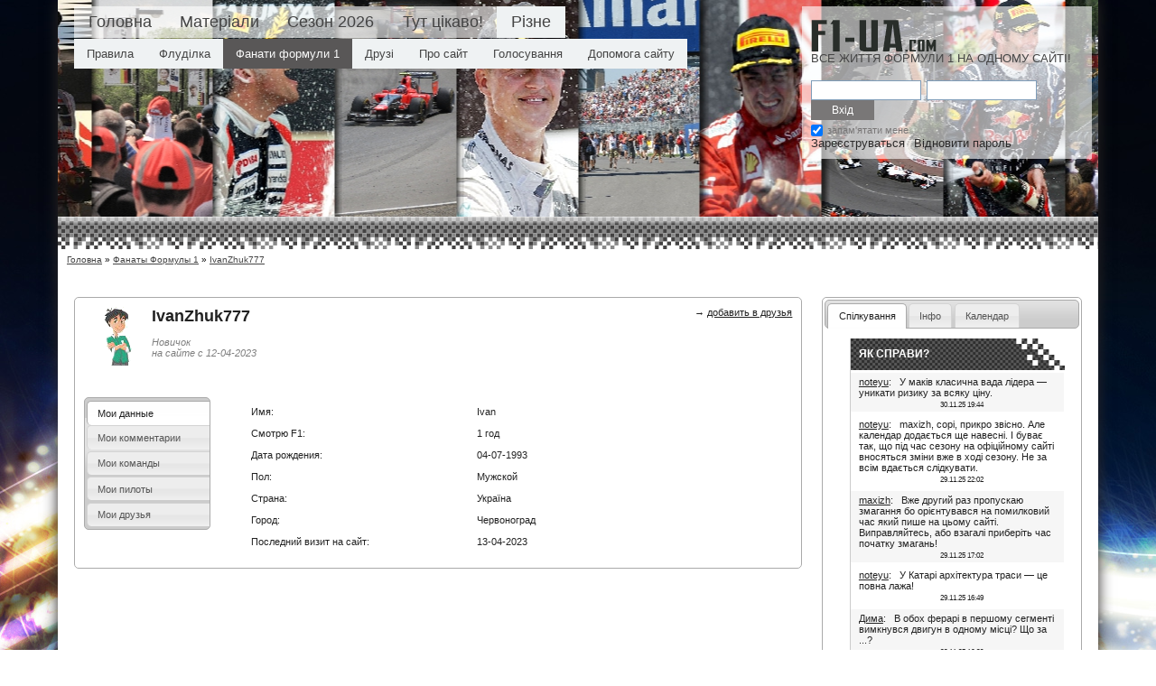

--- FILE ---
content_type: text/html; charset=utf-8
request_url: http://f1-ua.com/fans/111492/
body_size: 17680
content:
<!DOCTYPE html PUBLIC "-//W3C//DTD XHTML 1.0 Transitional//EN" "http://www.w3.org/TR/xhtml1/DTD/xhtml1-transitional.dtd">
<html xmlns="http://www.w3.org/1999/xhtml" id="main">
<head>
	<meta http-equiv="Content-Type" content="text/html; charset=utf-8" />
	<meta http-equiv="content-script-type" content="text/javascript"/>
	<!--<meta name="viewport" content="width=100%; initial-scale=.5; maximum-scale=8; minimum-scale=1; user-scalable=yes;" />-->
	<title>Фанаты Формулы 1, календарь сезона 2026 - Новости формулы 1, составы команд, пилоты 2026</title><meta name='keywords' content='Фанаты Формулы 1, новости формулы 1, формула 1' /><meta name='description' content='Фанаты Формулы 1 сезона 2026. Турнирная таблица команд, Новости формулы 1, результаты гран-при, видео формулы 1.' />	<base href="http://f1-ua.com/"/>
	<link rel="stylesheet" type="text/css" href="css/tutorsty.css"/>
	<link rel="stylesheet" type="text/css" href="css/style.css"/>
	<link rel="stylesheet" type="text/css" href="css/jqgrid/jquery-ui-1.8.19.custom.css"/>
		<!--[if IE 7]>
		<link rel="stylesheet" type="text/css" href="css/style_ie7.css" />
	<![endif]-->
	<!--[if IE 8]>
		<link rel="stylesheet" type="text/css" href="css/style_ie8.css" />
	<![endif]-->
	<link rel="stylesheet" type="text/css" href="js/fancybox/jquery.fancybox-1.3.4.css" />
	<!--<script type="text/javascript" src="js/fancybox/jquery-1.5.1.min.js"></script>-->
	<script type="text/javascript" src="js/cufon-yui.js"></script>
	<script type="text/javascript" src="js/HeliosUltraCompressed_800.font.js"></script>
	<script type="text/javascript" src="js/jquery-1.7.2.min.js"></script>
	<script type="text/javascript" src="js/jquery-ui-1.8.19.custom.min.js"></script>
	<script type="text/javascript" src="js/fancybox/js.js"></script>
    <script type="text/javascript" src="js/fancybox/jquery.fancybox-1.3.4.js"></script>
	<script type="text/javascript" src="js/myquery.js"></script>
	<!--<script type="text/javascript" src="js/jquery.tools.min.js"></script>-->
	<script type="text/javascript" src="js/tabs.js"></script>
<!-- Global site tag (gtag.js) - Google Analytics -->
<script async src="https://www.googletagmanager.com/gtag/js?id=UA-1043093-7"></script>
<script>
  window.dataLayer = window.dataLayer || [];
  function gtag(){dataLayer.push(arguments);}
  gtag('js', new Date());

  gtag('config', 'UA-1043093-7');
</script></head>
	<body>
		<div class="upbutton" style="display:none" title="Нагору"></div>
		<div class="all">
			<div class="header">
								<div class="header-l">
					<div class="search-upd++"></div>					
					<script type="text/javascript">
						$(document).ready(function(){
							$('#menu > li').hover(function(){
								$('#menu > li').removeClass('active');
								$(this).addClass('active');		
								$('#menu .act-in').removeClass('act-in');								
							});	
						});
					</script>
					<ul id="menu">
						<li
													>
					<a class="ul-li-a " href="/" title="">Головна</a>
							<ul style="display: none; visibility: hidden; ">
								<li></li>
							</ul>
						</li>
						<li
													>
							<a class="ul-li-a 								"  href="/" title="">Матеріали</a>
							<ul class="ulul">
								<li ><a href="/news/" title="Новини формула 1">Новини</a></li>
								<li ><a href="/top-news/" title="У центрі уваги">У центрі уваги</a></li>
								<li ><a href="/article/" title="Інтерв'ю формула 1">Інтерв'ю</a></li>
								<li ><a href="/tech/" title="Техніка формула 1">Техніка</a></li>
								<li ><a href="/blog/" title="Думки вголос формула 1">Думки вголос</a></li>
								<li ><a href="/gallery/" title="Світлини формула 1">Галерея</a></li>
								<li ><a href="/video/" title="Відео формула 1">Відео</a></li>
							</ul>
						</li>
						<li
													>
							<a class="ul-li-a 								" title="">Сезон 2026</a>
							<ul>
								<li ><a href="/next-grand-prix/2026/" title="Найближчі перегони">Найближчі перегони</a></li>
								<li ><a href="/results/2026/" title="Результати Гран-Прі">Результати Гран-Прі</a></li>
								<li ><a href="/teams/2026/" title="Команди">Команди</a></li>
                                <li ><a href="/drivers/2026/" title="Пілоти">Пілоти</a></li>
                                <li ><a href="/grand-prix/2026/" title="Календар">Календар</a></li>
								<li ><a href="/sund/regulations/" title="Регламент формули 1">Регламент</a></li>
							</ul>
						</li>
						<li
													>
							<a class="ul-li-a 								" title="">Тут цікаво!</a>
							<ul>
                            	<li ><a href="/hall_of_fame/" title="Чемпіони формули 1">Чемпіони формули 1</a></li>
								<li ><a href="/losminidrivers/" title="Відео LosMiniDrivers">Відео LosMiniDrivers</a></li>
								<li ><a href="/girls-grand-prix/" title="Дівчата гран-прі">Дівчата гран-прі</a></li>
								<li ><a href="/quote/" title="Формула 1. Цитати пілотів формули 1">Цитати Формули 1</a></li>
								<li ><a href="/faq/" title="Формула 1. Часті питання">FaQ Формули 1</a></li>
							</ul>
						</li>
						<li
							class="active"						>
							<a class="ul-li-a act-in								" title="">Різне</a>
							<ul>
                            	<li ><a href="/sund/rules/" title="Правила сайта">Правила</a></li>
								<li ><a href="/flood/" title="Флуділка">Флуділка</a></li>
								<li class='bold'><a href="/fans/" title="Фанати формули 1">Фанати формули 1</a></li>
                                <!--<li ><a href="/konkurs/" title="Конкурс прогнозів">Конкурс прогнозів</a></li>-->
								<li ><a href="/sund/partners/" title="Друзі сайта">Друзі</a></li>
								<li ><a href="/sund/about/" title="Про сайт">Про сайт</a></li>			
								<li ><a href="/votes/" title="Архів голосувань">Голосування</a></li>
								<li ><a href="/sund/help/" title="Допомога сайту">Допомога сайту</a></li>
							</ul>
						</li>
					</ul>
				</div>
				<div class="header-r">
					<a href="http://f1-ua.com/" title="формула 1" class="logo"><img alt="формула 1" src="img/logo.png"/></a>
					<div class="f1 logo-text">
						<a href="http://f1-ua.com/" title="формула 1">Все життя формули 1 на одному сайті!</a>
					</div>
					<div class="header-r-form">
						<div class="f1">
							<form action='' method='post'>
											<input class='code' name='login' title='Введіть логін' type='text' />
											<input class='code righ7' type='password' name='password' title='Введіть пароль' />
											<input class='submit-input log-but' type='submit' name='go_login' value='Вхід' title='Вхід' />
											<div class='f1-0'>
												<span>
													<input id='gcheckbox' class='checkbox-input' type='checkbox' checked='checked' value='1' name='gcheckbox' title=''/>
												</span>
												<label class='label-for' for='gcheckbox' title=''>запам'ятати мене</label>
											</div>
										</form>
										<div class='f1 reg-l'>
											<a href='/registration/' title='Зареєструваться'>Зареєструваться</a>
											<a href='/forgot/' title='Відновити пароль'>Відновити пароль</a>
										</div>						</div>
					</div>
				</div>
			</div><div class='header_btm'></div>
		<div id='breadcrumbs'><span><a href='/'>Головна</a> &raquo;  <a href='/fans/' title='Фанаты Формулы 1'>Фанаты Формулы 1</a> &raquo; <a href='/fans/111492/'>IvanZhuk777</a></span></div><div class="content"><div class="content-index-l st_4"><div id="fan">
				<div class="fan-header"><div class="fl-r">&nbsp;&#8594; <a class="error" href="http://f1-ua.com/fans/111492/?j=cab&m=friend&add=111492">добавить в друзья</a></div><div class="fans-i-img">
				<img alt="IvanZhuk777" width="65" src="img/people/boy65.png"/>
			</div>
			<h4>IvanZhuk777</h4><br/>
			<span class="ital">Новичок</span> <br/>
			<span class="ital">на сайте с 12-04-2023</span> <br/>
		</div>
		<ul>
			<li><a href="#fan-1">Мои данные</a></li>
			<li><a href="#fan-2">Мои комментарии</a></li>
			<li><a href="#fan-3">Мои команды</a></li>
			<li><a href="#fan-4">Мои пилоты</a></li>
			<li><a href="#fan-5">Мои друзья</a></li>
		</ul>
		<div id="fan-1"><div class="f1line"><div class="w250 fl-l">Имя:</div><span class="w250 fl-l">Ivan</span></div><div class="f1line"><div class="w250 fl-l">Смотрю F1:</div><span class="w250 fl-l">1 год</span></div><div class="f1line"><div class="w250 fl-l">Дата рождения:</div><span class="w250 fl-l">04-07-1993</span></div><div class="f1line"><div class="w250 fl-l">Пол:</div><span class="w250 fl-l">Мужской</span></div><div class="f1line"><div class="w250 fl-l">Страна:</div><span class="w250 fl-l">Україна</span></div><div class="f1line"><div class="w250 fl-l">Город:</div><span class="w250 fl-l">Червоноград</span></div><div class="f1line"><div class="w250 fl-l">Последний визит на сайт:</div><span class="w250 fl-l">13-04-2023</span></div></div><div id="fan-2"><div id="new-comments"><ul></ul><script>
			$(document).ready(function(){
				$(".f1line span#c_total").text(0);
			});
		</script></div><span class="fl-r" style="margin-top:7px"></span></div><div id="fan-3">Пока нет добавленных команд</div><div id="fan-4">Пока нет добавленных пилотов</div><div id="fan-5">Пока нет добавленных друзей</div><script>$(document).ready(function(){
			$fan = $("#fan");
			$fan.tabs({event:"mouseover",fx:{opacity:"toggle", duration:150}}).addClass( "ui-tabs-vertical ui-helper-clearfix" );
			$fan.find("li").removeClass( "ui-corner-top" ).addClass( "ui-corner-left" );
		});</script></div></div><div class="content-index-r st_11"><div id="right"><ul><li><a href="#right-1">Спілкування</a></li><li><a href="#right-2">Інфо</a></li><li><a href="#right-3">Календар</a></li></ul><div id="right-1"><div class="all-block-с">
				<div class="zzzad">Як справи?</div>
					<div id='mycustomscroll' class='flexcroll'><ul class="bsc"><li>
									<a href="http://f1-ua.com/fans/269" title="noteyu">noteyu</a>: &nbsp;
									У маків класична вада лідера — уникати ризику за всяку ціну.
									<br/><span style="margin-left:90px;font-size:8px">30.11.25 19:44</span>
								</li><li>
									<a href="http://f1-ua.com/fans/269" title="noteyu">noteyu</a>: &nbsp;
									maxizh, сорі, прикро звісно. Але календар додається ще навесні. І буває так, що під час сезону на офіційному сайті вносяться зміни вже в ході сезону. Не за всім вдається слідкувати.
									<br/><span style="margin-left:90px;font-size:8px">29.11.25 22:02</span>
								</li><li>
									<a href="http://f1-ua.com/fans/111539" title="maxizh">maxizh</a>: &nbsp;
									Вже другий раз пропускаю змагання бо орієнтувався на помилковий час який пише на цьому сайті. Виправляйтесь, або взагалі приберіть час початку змагань!
									<br/><span style="margin-left:90px;font-size:8px">29.11.25 17:02</span>
								</li><li>
									<a href="http://f1-ua.com/fans/269" title="noteyu">noteyu</a>: &nbsp;
									У Катарі архітектура траси — це повна лажа!
									<br/><span style="margin-left:90px;font-size:8px">29.11.25 16:49</span>
								</li><li>
									<a href="http://f1-ua.com/fans/136" title="Дима">Дима</a>: &nbsp;
									В обох ферарі в першому сегменті вимкнувся двигун в одному місці? Що за ...?
									<br/><span style="margin-left:90px;font-size:8px">22.11.25 16:29</span>
								</li><li>
									<a href="http://f1-ua.com/fans/136" title="Дима">Дима</a>: &nbsp;
									Норріс як в Моствантеді використав воду, щоб завадити суперникам?
									<br/><span style="margin-left:90px;font-size:8px">08.11.25 18:40</span>
								</li><li>
									<a href="http://f1-ua.com/fans/269" title="noteyu">noteyu</a>: &nbsp;
									Расселл іноді розчаровує, але раціонально він за 4-5 кіл, поки стайня вирішувала, трохи підсмажив гуму у брудному повітрі та втратив частину ефективності. Ситуація аналогічна Майамі, де «червоні» довго не могли вмовити Шарля поступитись Льюїсу.
									<br/><span style="margin-left:90px;font-size:8px">27.10.25 11:13</span>
								</li><li>
									<a href="http://f1-ua.com/fans/136" title="Дима">Дима</a>: &nbsp;
									Навіщо мерси свапнули боліди, якщо джордж не їде швидше? Цей нитік все більше розчаровує.
									<br/><span style="margin-left:90px;font-size:8px">26.10.25 23:05</span>
								</li><li>
									<a href="http://f1-ua.com/fans/136" title="Дима">Дима</a>: &nbsp;
									Не розумію стюартів: Макс на 1 колі, який не вернув Расселу нічого не отримав, Шарль, який вернув позицію лише Норрісу, а Хему ні теж не отримав, Макс, який не поміщався та видавив Хема знову не отримав, а Хем коли його Макс видавлював отримав. Де логіка? По перших епізодах навіть розслідувань не було.
									<br/><span style="margin-left:90px;font-size:8px">26.10.25 22:30</span>
								</li><li>
									<a href="http://f1-ua.com/fans/136" title="Дима">Дима</a>: &nbsp;
									Що за ...? Квала в 00:00, а не 23:00.
									<br/><span style="margin-left:90px;font-size:8px">25.10.25 23:10</span>
								</li><li>
									<a href="http://f1-ua.com/fans/136" title="Дима">Дима</a>: &nbsp;
									Одного разу графіка Ф1 показала битву за 18 позицію між Піастрі, Норрісом та Алонсо. Тролі.
									<br/><span style="margin-left:90px;font-size:8px">18.10.25 20:36</span>
								</li><li>
									<a href="http://f1-ua.com/fans/136" title="Дима">Дима</a>: &nbsp;
									Алонсо гарно кеглі збиває, правда варто спробувати це робити не собою.
									<br/><span style="margin-left:90px;font-size:8px">18.10.25 20:21</span>
								</li><li>
									<a href="http://f1-ua.com/fans/269" title="noteyu">noteyu</a>: &nbsp;
									У Норріса був шанс випередити DRS-шарманку. Але 4+ секунди на піт-стопі — це треш.
									<br/><span style="margin-left:90px;font-size:8px">22.09.25 09:59</span>
								</li><li>
									<a href="http://f1-ua.com/fans/269" title="noteyu">noteyu</a>: &nbsp;
									Вассер перед гонкою сказав, що в них буде агресивна стратегія! )))
									<br/><span style="margin-left:90px;font-size:8px">31.08.25 18:18</span>
								</li><li>
									<a href="http://f1-ua.com/fans/136" title="Дима">Дима</a>: &nbsp;
									Червоні вирішили скористатись сейфті-каром. Прорахувались, але де?
									<br/><span style="margin-left:90px;font-size:8px">31.08.25 17:15</span>
								</li><li>
									<a href="http://f1-ua.com/fans/269" title="noteyu">noteyu</a>: &nbsp;
									Англійська «ейч» (H) має перекладатися як «г», а «джі» (G), як &quot;ґ&quot;. Такі правила. Наприклад «honor» — гонор, честь, шана. «Hoverla» — Говерла.<br/>
Стосовно другої літери у прізвищі Hamilton, то допускається як «а», так і «е». Але більш літературно, імхо, (та більш північно-американсько) «а» )), хоч він і британець за походженням )).<br/>
З Гаджаром-Аджаром теж в принципі допустимі обидва варіанти.
									<br/><span style="margin-left:90px;font-size:8px">31.08.25 12:08</span>
								</li><li>
									<a href="http://f1-ua.com/fans/269" title="noteyu">noteyu</a>: &nbsp;
									Вітаю, час дійсно змінився. Це іноді трапляється через те, що організатори вносять корективи у розклад через декілька місяців після публікації календаря. Виправив, дякую.
									<br/><span style="margin-left:90px;font-size:8px">31.08.25 12:00</span>
								</li><li>
									<a href="http://f1-ua.com/fans/111539" title="maxizh">maxizh</a>: &nbsp;
									І давно хотів спитати: чому англійську Н ви перекладаєте як Ге? Це такі нові тренди укр.мови? Весь світ каже Хемілтон, у нас Гамільтон, вони Хорнер, а ми Горнер.
									<br/><span style="margin-left:90px;font-size:8px">31.08.25 09:16</span>
								</li><li>
									<a href="http://f1-ua.com/fans/111539" title="maxizh">maxizh</a>: &nbsp;
									Вітаю!<br/>
У вас час на сайті початку кваліфікації та самої гонки стоїть не вірний.
									<br/><span style="margin-left:90px;font-size:8px">31.08.25 09:13</span>
								</li><li>
									<a href="http://f1-ua.com/fans/136" title="Дима">Дима</a>: &nbsp;
									Він щось відчував )))
									<br/><span style="margin-left:90px;font-size:8px">07.08.25 06:09</span>
								</li><li>
									<a href="http://f1-ua.com/fans/269" title="noteyu">noteyu</a>: &nbsp;
									Ну нити він почав одразу після другого піту. Все сходиться ))
									<br/><span style="margin-left:90px;font-size:8px">06.08.25 12:15</span>
								</li><li>
									<a href="http://f1-ua.com/fans/136" title="Дима">Дима</a>: &nbsp;
									Ниття Шарля за програну гонку означає, що все добра було? Тоді ок.
									<br/><span style="margin-left:90px;font-size:8px">04.08.25 21:23</span>
								</li><li>
									<a href="http://f1-ua.com/fans/269" title="noteyu">noteyu</a>: &nbsp;
									На першому харді у Леклера все було добре. Але другий вони поставили зарано через блеф маків, що напевно і коштувало подіуму.
									<br/><span style="margin-left:90px;font-size:8px">04.08.25 12:15</span>
								</li><li>
									<a href="http://f1-ua.com/fans/136" title="Дима">Дима</a>: &nbsp;
									Ну чому ж, деякий час вони були швидше, але на харді знову все погано. Навіщо вони з Гамільтоном так почали незрозуміло, а в Леклера вибору й не було.
									<br/><span style="margin-left:90px;font-size:8px">03.08.25 18:17</span>
								</li><li>
									<a href="http://f1-ua.com/fans/269" title="noteyu">noteyu</a>: &nbsp;
									Феррарі так дешево купились на блеф маків! Труба!
									<br/><span style="margin-left:90px;font-size:8px">03.08.25 17:59</span>
								</li><li>
									<a href="http://f1-ua.com/fans/136" title="Дима">Дима</a>: &nbsp;
									Зате Норіса класно покарали за минуле зіткнення — в Австрії випустили Піастрі в трафік і дали перемогти.
									<br/><span style="margin-left:90px;font-size:8px">30.06.25 05:55</span>
								</li><li>
									<a href="http://f1-ua.com/fans/269" title="noteyu">noteyu</a>: &nbsp;
									Триндець Сайнсу болід підготували! І ще й прогрівочне коло проїхатись на заблокованих гальмах — фейспалм!
									<br/><span style="margin-left:90px;font-size:8px">29.06.25 16:15</span>
								</li><li>
									<a href="http://f1-ua.com/fans/269" title="noteyu">noteyu</a>: &nbsp;
									шо за стратеги такі?
									<br/><span style="margin-left:90px;font-size:8px">16.06.25 11:54</span>
								</li><li>
									<a href="http://f1-ua.com/fans/136" title="Дима">Дима</a>: &nbsp;
									А ці стратеги ферарі досі з нами в одній кімнаті?<br/>
Не розумію Норріса, де він побачив можливість.<br/>
Ну і Рассел, виявляється, ниций.<br/>

									<br/><span style="margin-left:90px;font-size:8px">15.06.25 22:36</span>
								</li><li>
									<a href="http://f1-ua.com/fans/269" title="noteyu">noteyu</a>: &nbsp;
									Провайдер сьогодні затіяв переїзд у новий дата-центр, тому є певні тимчасові негаразди з нейм-серверами. Соррі за незручності.
									<br/><span style="margin-left:90px;font-size:8px">14.06.25 14:51</span>
								</li><li>
									<a href="http://f1-ua.com/fans/269" title="noteyu">noteyu</a>: &nbsp;
									Піастрі летить до свого першого титулу. А Леклеру конкретно підфартило з автомобілем безпеки та хардом у Ферстаппена.
									<br/><span style="margin-left:90px;font-size:8px">01.06.25 17:43</span>
								</li><li>
									<a href="http://f1-ua.com/fans/136" title="Дима">Дима</a>: &nbsp;
									А ні, стоп, в Леклера здається шин не було на останній піт ))
									<br/><span style="margin-left:90px;font-size:8px">19.05.25 05:54</span>
								</li><li>
									<a href="http://f1-ua.com/fans/269" title="noteyu">noteyu</a>: &nbsp;
									Так, жеребці не облажались сьогодні. Зате, як облажались Астон Мартін!
									<br/><span style="margin-left:90px;font-size:8px">18.05.25 17:48</span>
								</li><li>
									<a href="http://f1-ua.com/fans/136" title="Дима">Дима</a>: &nbsp;
									Вперше за довгий час червоні не налажали зі стратегією, хоча для цього особливо й можливостей не було.
									<br/><span style="margin-left:90px;font-size:8px">18.05.25 17:40</span>
								</li><li>
									<a href="http://f1-ua.com/fans/136" title="Дима">Дима</a>: &nbsp;
									Шок. Особливо після чітерського двигуна, жодної фішки з якого, схоже, не почерпнули та після швидкого попереднього сезону. Регламент не змінився, але червоні вкотре просрали щось.
									<br/><span style="margin-left:90px;font-size:8px">17.05.25 22:10</span>
								</li><li>
									<a href="http://f1-ua.com/fans/269" title="noteyu">noteyu</a>: &nbsp;
									Ще парочка таких вікендів і Вассьор може стати безробітним.
									<br/><span style="margin-left:90px;font-size:8px">17.05.25 18:21</span>
								</li><li>
									<a href="http://f1-ua.com/fans/269" title="noteyu">noteyu</a>: &nbsp;
									Все може бути )
									<br/><span style="margin-left:90px;font-size:8px">07.05.25 11:58</span>
								</li><li>
									<a href="http://f1-ua.com/fans/136" title="Дима">Дима</a>: &nbsp;
									Мова не про це, судячи з усього вони навіть боялись звернутись до Шарля з цим.
									<br/><span style="margin-left:90px;font-size:8px">06.05.25 18:08</span>
								</li><li>
									<a href="http://f1-ua.com/fans/269" title="noteyu">noteyu</a>: &nbsp;
									Або там була суцільна лайка :):):)
									<br/><span style="margin-left:90px;font-size:8px">06.05.25 11:43</span>
								</li><li>
									<a href="http://f1-ua.com/fans/136" title="Дима">Дима</a>: &nbsp;
									Судячи з того, що пускала в ефір фіа, то команда декілька кіл ніяких вказівок не давала Шарлю.
									<br/><span style="margin-left:90px;font-size:8px">05.05.25 18:16</span>
								</li></ul>
			</div>
		</div><div class="all-block-с top-i">
				<h5 class="h5h5-1">Останні новини</h5><p class="comment">
				<a class="bblo" href="http://f1-ua.com/BLOG/BLOG_deymon_hill_maklaren_doviryaye_obom_ale_do_chempiona_stavlyatsya_inakshe/">Деймон Гілл: «Макларен довіряє обом. Але до чемпіона ставляться інакше»</a>
				Чемпіон Ф1 зауважив, що хоча звання чемпіона змінює ставлення команди, у Макларен буде рівність...
				</p><p class="comment">
				<a class="bblo" href="http://f1-ua.com/NEWS/NEWS_maklaren_vpershe_zapustyv_dvyhun_bolida_2026_komanda_spodivayetsya_na_tytul/">Макларен вперше запустив двигун боліда 2026. Команда сподівається на титул</a>
				Підготовка чинних чемпіонів Ф1 іде за графіком...
				</p><p class="comment">
				<a class="bblo" href="http://f1-ua.com/NEWS/NEWS_chy_pokyne_ferstappen_red_bull_kolyshniy_radnyk_bykiv_podilyvsya_mojlyvym_rezultatom_karyery_maksa/">Чи покине Ферстаппен Ред Булл. Колишній радник "биків" поділився можливим результатом кар'єри Макса</a>
				Новий мотор стане ключем до рішення гонщика залишитися...
				</p><p class="comment">
				<a class="bblo" href="http://f1-ua.com/NEWS/NEWS_piter_bayer_ya_ne_radju_hadjaru_zmahatysya_z_ferstappenom/">Пітер Баєр: Я не раджу Гаджару змагатися з Ферстаппеном</a>
				Директор Racing Bulls дав пораду новачку Red Bull...
				</p><p class="comment">
				<a class="bblo" href="http://f1-ua.com/NEWS/NEWS_kodzi_vatanabe_tsunoda_poky_ne_pidpysav_kontrakt_z_honda/">Кодзі Ватанабе: Цунода поки не підписав контракт з Honda</a>
				Керівник автоспортивного відділу Honda повідомив, що поки документів немає...
				</p></div><div class='all-block-с' id='all'><h5 class='h5h5-4'>Глас народу</h5><div class='news-pilot-r bsc'><a class='bblo0' href="http://f1-ua.com/NEWS/NEWS_frederik_vasser_meni_ne_podobayetsya_scho_postiyno_krytykuyut_tehnichnoho_dyrektora_ferrari/#comment_66970">Фредерік Вассер: Мені не подобається, що постійно критикують технічного директора Ferrari</a><br/>
			<div class='comments'>Але коли вони ще виправляли болід, то він ставав лише гірше. Тому його справедливо гноблять, як на мене.</div><br/>
			<span class='span-class pobed i-left width100p'>10.01.2026 20:16<a class='a-right' href="http://f1-ua.com/fans/136/">Дима</a></span></div>
			<p/><div class='news-pilot-r bsc'><a class='bblo0' href="http://f1-ua.com/NEWS/NEWS_chotyry_komandy_ryzykuyut_zalyshytysya_bez_dvyhuniv_u_sezoni-2026/#comment_66969">Чотири команди ризикують залишитися без двигунів у сезоні-2026</a><br/>
			<div class='comments'>1. Як вони можуть знати? Не те що спільного, а взагалі жодного виїхду ще не було.
2. Ф1 - змагання найкращих заради прогресу. Придумали щось нове - їх заслуга, не можна забороняти заднім числом. У Фур скільки чітерські двигуни були? 2 сезони, хоч їм це і не допомогло з їх опущеними стратегами та лажжаючим Себом.</div><br/>
			<span class='span-class pobed i-left width100p'>24.12.2025 19:46<a class='a-right' href="http://f1-ua.com/fans/136/">Дима</a></span></div>
			<p/><div class='news-pilot-r bsc'><a class='bblo0' href="http://f1-ua.com/NEWS/NEWS_lando_norris_stav_35-m_chempionom_v_istoriyi_formuly-1_hto_rekordsmen/#comment_66968">Ландо Норріс став 35-м чемпіоном в історії Формули-1. Хто рекордсмен</a><br/>
			<div class='comments'>Іпаний норка</div><br/>
			<span class='span-class pobed i-left width100p'>07.12.2025 19:53<a class='a-right' href="http://f1-ua.com/fans/136/">Дима</a></span></div>
			<p/><div class='news-pilot-r bsc'><a class='bblo0' href="http://f1-ua.com/NEWS/NEWS_lyuyis_hamilton_u_mene_bahato_dumok_pro_te_scho_mojna_pokraschyty/#comment_66967">Льюїс Гамілтон: У мене багато думок про те, що можна покращити</a><br/>
			<div class='comments'>Відколи червоні стали папайя?</div><br/>
			<span class='span-class pobed i-left width100p'>02.12.2025 21:24<a class='a-right' href="http://f1-ua.com/fans/136/">Дима</a></span></div>
			<p/><div class='news-pilot-r bsc'><a class='bblo0' href="http://f1-ua.com/NEWS/NEWS_frederik_vasser_zvernuvsya_do_hamiltona_pislya_rizkyh_sliv_treba_zaspokoyitysya/#comment_66966">Фредерік Вассер звернувся до Гамілтона після різких слів: «Треба заспокоїтися»</a><br/>
			<div class='comments'>Якщо у відповідальні моменти у ваших болідах не будуть вимикатись двигуни, то й не буде ніяких різких слів.</div><br/>
			<span class='span-class pobed i-left width100p'>25.11.2025 06:22<a class='a-right' href="http://f1-ua.com/fans/136/">Дима</a></span></div>
			<p/><div class='news-pilot-r bsc'><a class='bblo0' href="http://f1-ua.com/NEWS/NEWS_u_formuli-1_planuyut_pryvesty_tryvalist_honok_do_yedynoho_standartu/#comment_66965">У Формулі-1 планують привести тривалість гонок до єдиного стандарту</a><br/>
			<div class='comments'>Якийсь зуд у всіх місцях одразу. Якщо все працює добре -- не чіпайте.</div><br/>
			<span class='span-class pobed i-left width100p'>09.11.2025 13:04<a class='a-right' href="http://f1-ua.com/fans/269/">noteyu</a></span></div>
			<p/><div class='news-pilot-r bsc'><a class='bblo0' href="http://f1-ua.com/NEWS/NEWS_u_formuli-1_obhovoryat_nove_vajlyve_pravylo/#comment_66964">У Формулі-1 обговорять нове важливе правило</a><br/>
			<div class='comments'>перетворюють спорт на шоу</div><br/>
			<span class='span-class pobed i-left width100p'>06.11.2025 12:12<a class='a-right' href="http://f1-ua.com/fans/269/">noteyu</a></span></div>
			<p/><div class='news-pilot-r bsc'><a class='bblo0' href="http://f1-ua.com/NEWS/NEWS_u_formuli-1_obhovoryat_nove_vajlyve_pravylo/#comment_66963">У Формулі-1 обговорять нове важливе правило</a><br/>
			<div class='comments'>Замість конкуренції виробників вводять тупі штучні правила.</div><br/>
			<span class='span-class pobed i-left width100p'>05.11.2025 20:13<a class='a-right' href="http://f1-ua.com/fans/136/">Дима</a></span></div>
			<p/><div class='news-pilot-r bsc'><a class='bblo0' href="http://f1-ua.com/NEWS/NEWS_u_formuli-1_obhovoryat_nove_vajlyve_pravylo/#comment_66962">У Формулі-1 обговорять нове важливе правило</a><br/>
			<div class='comments'>шоббуло (сарказм)</div><br/>
			<span class='span-class pobed i-left width100p'>05.11.2025 11:10<a class='a-right' href="http://f1-ua.com/fans/269/">noteyu</a></span></div>
			<p/><div class='news-pilot-r bsc'><a class='bblo0' href="http://f1-ua.com/NEWS/NEWS_u_formuli-1_obhovoryat_nove_vajlyve_pravylo/#comment_66961">У Формулі-1 обговорять нове важливе правило</a><br/>
			<div class='comments'>На хіба?</div><br/>
			<span class='span-class pobed i-left width100p'>02.11.2025 15:33<a class='a-right' href="http://f1-ua.com/fans/136/">Дима</a></span></div>
			<p/><div class='news-pilot-r bsc'><a class='bblo0' href="http://f1-ua.com/BLOG/BLOG_chempionskyy_kambek_norrisa_ta_scho_ne_tak_zi_shtrafamy_u_formuli-1/#comment_66960">Чемпіонський камбек Норріса та що не так зі штрафами у Формулі-1</a><br/>
			<div class='comments'>Але Макс все рівно мав повернути позицію расселу. Хіба ні?</div><br/>
			<span class='span-class pobed i-left width100p'>29.10.2025 18:09<a class='a-right' href="http://f1-ua.com/fans/136/">Дима</a></span></div>
			<p/><div class='news-pilot-r bsc'><a class='bblo0' href="http://f1-ua.com/NEWS/NEWS_djordj_rassell_ferstappen_ta_lekler_povynni_buly_otrymaty_shtraf/#comment_66959">Джордж Расселл: Ферстаппен та Леклер повинні були отримати штраф</a><br/>
			<div class='comments'>Хоч Рассел ще той кадр останні пару років, але тут він правий - порушення Макса та Шарля просто проігнорували. При чому у них не просто перевага,&nbsp;<span style="text-align: justify;">, що триває,</span>&nbsp;а тупо по позиції отримали.</div><br/>
			<span class='span-class pobed i-left width100p'>28.10.2025 18:02<a class='a-right' href="http://f1-ua.com/fans/136/">Дима</a></span></div>
			<p/><div class='news-pilot-r bsc'><a class='bblo0' href="http://f1-ua.com/NEWS/NEWS_styuardy_hran_pri_meksyky_poyasnyly_chomu_oshtrafuvaly_hamiltona/#comment_66958">Стюарди Гран Прі Мексики пояснили, чому оштрафували Гамілтона</a><br/>
			<div class='comments'>Тобто, що його видавлювали значення не має? Ні попередні повороти, де Макс не встигав випередити, ні цей. Лицеміри.&nbsp;</div><br/>
			<span class='span-class pobed i-left width100p'>28.10.2025 17:56<a class='a-right' href="http://f1-ua.com/fans/136/">Дима</a></span></div>
			<p/><div class='news-pilot-r bsc'><a class='bblo0' href="http://f1-ua.com/NEWS/NEWS_sharl_lekler_ferrari_vystupaye_sylno_v_teplu_pohodu/#comment_66957">Шарль Леклер: Ferrari виступає сильно в теплу погоду</a><br/>
			<div class='comments'>Ага, у Сингапурі було холодно...</div><br/>
			<span class='span-class pobed i-left width100p'>17.10.2025 12:27<a class='a-right' href="http://f1-ua.com/fans/269/">noteyu</a></span></div>
			<p/><div class='news-pilot-r bsc'><a class='bblo0' href="http://f1-ua.com/NEWS/NEWS_stefano_domenikali_novym_ubolivalnykam_bayduje_etap_vidbuvayetsya_v_monako_chy_u_vehasi/#comment_66956">Стефано Доменікалі: Новим уболівальникам байдуже, етап відбувається в Монако чи у Вегасі</a><br/>
			<div class='comments'>Та й Монако, як і Сингапур, не самі цікаві траси по кількості та якості подій.</div><br/>
			<span class='span-class pobed i-left width100p'>15.10.2025 19:53<a class='a-right' href="http://f1-ua.com/fans/136/">Дима</a></span></div>
			<p/></div></div><div id="right-2"><div class="all-block-r1">
				<h4>Залік пілотів</h4><div class="all-b-r1-p">
								<div><a title="Льюіс Гамілтон" href="http://f1-ua.com/drivers/2026/4/"><img alt="Льюіс Гамілтон" width="70" src="img/img_drivers/drivers_4_l.jpg"/></a></div>
								<div class="all-b-r1-r">
									<a title="Льюіс Гамілтон" href="http://f1-ua.com/drivers/2026/4/">Льюіс Гамілтон</a><br/>(<i>0.0</i>)
									<span><a href="http://f1-ua.com/teams/2026/3/">Ferrari</a></span><div></div></div>
							</div><div class="all-b-r1-p">
								<div><a title="Фернандо Алонсо" href="http://f1-ua.com/drivers/2026/5/"><img alt="Фернандо Алонсо" width="70" src="img/img_drivers/drivers_5_l.jpg"/></a></div>
								<div class="all-b-r1-r">
									<a title="Фернандо Алонсо" href="http://f1-ua.com/drivers/2026/5/">Фернандо Алонсо</a><br/>(<i>0.0</i>)
									<span><a href="http://f1-ua.com/teams/2026/18/">Aston Martin</a></span><div></div></div>
							</div><div class="all-b-r1-p">
								<div><a title="Ніко Гюлькенберг" href="http://f1-ua.com/drivers/2026/12/"><img alt="Ніко Гюлькенберг" width="70" src="img/img_drivers/drivers_12_l.jpg"/></a></div>
								<div class="all-b-r1-r">
									<a title="Ніко Гюлькенберг" href="http://f1-ua.com/drivers/2026/12/">Ніко Гюлькенберг</a><br/>(<i>0.0</i>)
									<span><a href="http://f1-ua.com/teams/2026/24/">Audi</a></span><div></div></div>
							</div><div class="all-b-r1-p">
								<div><a title="Серхіо Перес" href="http://f1-ua.com/drivers/2026/14/"><img alt="Серхіо Перес" width="70" src="img/img_drivers/drivers_14_l.jpg"/></a></div>
								<div class="all-b-r1-r">
									<a title="Серхіо Перес" href="http://f1-ua.com/drivers/2026/14/">Серхіо Перес</a><br/>(<i>0.0</i>)
									<span><a href="http://f1-ua.com/teams/2026/25/">Cadillac</a></span><div></div></div>
							</div><div class="all-b-r1-p">
								<div><a title="Валттері Боттас" href="http://f1-ua.com/drivers/2026/36/"><img alt="Валттері Боттас" width="70" src="img/img_drivers/drivers_36_l.jpg"/></a></div>
								<div class="all-b-r1-r">
									<a title="Валттері Боттас" href="http://f1-ua.com/drivers/2026/36/">Валттері Боттас</a><br/>(<i>0.0</i>)
									<span><a href="http://f1-ua.com/teams/2026/25/">Cadillac</a></span><div></div></div>
							</div><div class="all-b-r1-p">
								<div><a title="Макс Ферстаппен" href="http://f1-ua.com/drivers/2026/58/"><img alt="Макс Ферстаппен" width="70" src="img/img_drivers/drivers_58_l.jpg"/></a></div>
								<div class="all-b-r1-r">
									<a title="Макс Ферстаппен" href="http://f1-ua.com/drivers/2026/58/">Макс Ферстаппен</a><br/>(<i>0.0</i>)
									<span><a href="http://f1-ua.com/teams/2026/1/">Red Bull</a></span><div></div></div>
							</div><div class="all-b-r1-p">
								<div><a title="Естебан Окон" href="http://f1-ua.com/drivers/2026/60/"><img alt="Естебан Окон" width="70" src="img/img_drivers/drivers_60_l.jpg"/></a></div>
								<div class="all-b-r1-r">
									<a title="Естебан Окон" href="http://f1-ua.com/drivers/2026/60/">Естебан Окон</a><br/>(<i>0.0</i>)
									<span><a href="http://f1-ua.com/teams/2026/15/">Haas</a></span><div></div></div>
							</div><div class="all-b-r1-p">
								<div><a title="Карлос Сайнс" href="http://f1-ua.com/drivers/2026/63/"><img alt="Карлос Сайнс" width="70" src="img/img_drivers/drivers_63_l.jpg"/></a></div>
								<div class="all-b-r1-r">
									<a title="Карлос Сайнс" href="http://f1-ua.com/drivers/2026/63/">Карлос Сайнс</a><br/>(<i>0.0</i>)
									<span><a href="http://f1-ua.com/teams/2026/6/">Williams</a></span><div></div></div>
							</div><div class="all-b-r1-p">
								<div><a title="Ленс Стролл" href="http://f1-ua.com/drivers/2026/71/"><img alt="Ленс Стролл" width="70" src="img/img_drivers/drivers_71_l.jpg"/></a></div>
								<div class="all-b-r1-r">
									<a title="Ленс Стролл" href="http://f1-ua.com/drivers/2026/71/">Ленс Стролл</a><br/>(<i>0.0</i>)
									<span><a href="http://f1-ua.com/teams/2026/18/">Aston Martin</a></span><div></div></div>
							</div><div class="all-b-r1-p">
								<div><a title="Шарль Леклер" href="http://f1-ua.com/drivers/2026/73/"><img alt="Шарль Леклер" width="70" src="img/img_drivers/drivers_73_l.jpg"/></a></div>
								<div class="all-b-r1-r">
									<a title="Шарль Леклер" href="http://f1-ua.com/drivers/2026/73/">Шарль Леклер</a><br/>(<i>0.0</i>)
									<span><a href="http://f1-ua.com/teams/2026/3/">Ferrari</a></span><div></div></div>
							</div><a class="rightright" href="http://f1-ua.com/drivers/2026/">Всі пілоти</a>
			</div><div class="all-block-r1">
				<h4>КОМАНДНИЙ ЗАЛІК</h4><div class="all-b-r1-p">
								<a title="Ferrari" href="http://f1-ua.com/teams/2026/3/"><img alt="Ferrari" width="70" src="img/img_teams/team_3_l.jpg"/></a>
								<div class="all-b-r1-r">
									<a title="Ferrari" href="http://f1-ua.com/teams/2026/3/">Ferrari</a><br/>(<i>0.0</i>)<div></div></div>
							</div><div class="all-b-r1-p">
								<a title="Aston Martin" href="http://f1-ua.com/teams/2026/18/"><img alt="Aston Martin" width="70" src="img/img_teams/team_18_l.jpg"/></a>
								<div class="all-b-r1-r">
									<a title="Aston Martin" href="http://f1-ua.com/teams/2026/18/">Aston Martin</a><br/>(<i>0.0</i>)<div></div></div>
							</div><div class="all-b-r1-p">
								<a title="Audi" href="http://f1-ua.com/teams/2026/24/"><img alt="Audi" width="70" src="img/img_teams/team_24_l.jpg"/></a>
								<div class="all-b-r1-r">
									<a title="Audi" href="http://f1-ua.com/teams/2026/24/">Audi</a><br/>(<i>0.0</i>)<div></div></div>
							</div><div class="all-b-r1-p">
								<a title="Cadillac" href="http://f1-ua.com/teams/2026/25/"><img alt="Cadillac" width="70" src="img/img_teams/team_25_l.jpg"/></a>
								<div class="all-b-r1-r">
									<a title="Cadillac" href="http://f1-ua.com/teams/2026/25/">Cadillac</a><br/>(<i>0.0</i>)<div></div></div>
							</div><div class="all-b-r1-p">
								<a title="Red Bull" href="http://f1-ua.com/teams/2026/1/"><img alt="Red Bull" width="70" src="img/img_teams/team_1_l.jpg"/></a>
								<div class="all-b-r1-r">
									<a title="Red Bull" href="http://f1-ua.com/teams/2026/1/">Red Bull</a><br/>(<i>0.0</i>)<div></div></div>
							</div><div class="all-b-r1-p">
								<a title="Haas" href="http://f1-ua.com/teams/2026/15/"><img alt="Haas" width="70" src="img/img_teams/team_15_l.jpg"/></a>
								<div class="all-b-r1-r">
									<a title="Haas" href="http://f1-ua.com/teams/2026/15/">Haas</a><br/>(<i>0.0</i>)<div></div></div>
							</div><div class="all-b-r1-p">
								<a title="Williams" href="http://f1-ua.com/teams/2026/6/"><img alt="Williams" width="70" src="img/img_teams/team_6_l.jpg"/></a>
								<div class="all-b-r1-r">
									<a title="Williams" href="http://f1-ua.com/teams/2026/6/">Williams</a><br/>(<i>0.0</i>)<div></div></div>
							</div><div class="all-b-r1-p">
								<a title="Alpine" href="http://f1-ua.com/teams/2026/21/"><img alt="Alpine" width="70" src="img/img_teams/team_21_l.jpg"/></a>
								<div class="all-b-r1-r">
									<a title="Alpine" href="http://f1-ua.com/teams/2026/21/">Alpine</a><br/>(<i>0.0</i>)<div></div></div>
							</div><div class="all-b-r1-p">
								<a title="Mercedes" href="http://f1-ua.com/teams/2026/4/"><img alt="Mercedes" width="70" src="img/img_teams/team_4_l.jpg"/></a>
								<div class="all-b-r1-r">
									<a title="Mercedes" href="http://f1-ua.com/teams/2026/4/">Mercedes</a><br/>(<i>0.0</i>)<div></div></div>
							</div><div class="all-b-r1-p">
								<a title="McLaren" href="http://f1-ua.com/teams/2026/2/"><img alt="McLaren" width="70" src="img/img_teams/team_2_l.jpg"/></a>
								<div class="all-b-r1-r">
									<a title="McLaren" href="http://f1-ua.com/teams/2026/2/">McLaren</a><br/>(<i>0.0</i>)<div></div></div>
							</div><a class="rightright" href="http://f1-ua.com/teams/2026/">Всі команди</a>
			</div><div class="all-block-r1"><h4>Вартові сайту</h4><div class="all-b-r1-p user-top">
						<a href="http://f1-ua.com/fans/269/"><img alt="noteyu" src="img/people/269.JPG"/></a>
						<div class="all-b-r1-r">
							<a href="http://f1-ua.com/fans/269/">noteyu</a>
							<span class="pobed3">Чемпион</span>
						</div>
					</div></div><div class='all-block-r1'>
				<h4>Активні користувачі</h4><div class='all-b-r1-p user-top'>
							<a href='http://f1-ua.com/fans/136/'><img alt='Дима' title='Дима' src='img/people/136.jpg'/></a>
							<div class='all-b-r1-r'>
								<a href='http://f1-ua.com/fans/136/'>Дима</a>
								<span class='pobed3'>Чемпион</span>
							</div>
						</div><div class='all-b-r1-p user-top'>
							<a href='http://f1-ua.com/fans/269/'><img alt='noteyu' title='noteyu' src='img/people/269.JPG'/></a>
							<div class='all-b-r1-r'>
								<a href='http://f1-ua.com/fans/269/'>noteyu</a>
								<span class='pobed3'>Чемпион</span>
							</div>
						</div><div class='all-b-r1-p user-top'>
							<a href='http://f1-ua.com/fans/111480/'><img alt='Kotygoroshko' title='Kotygoroshko' src='img/people/111480.png'/></a>
							<div class='all-b-r1-r'>
								<a href='http://f1-ua.com/fans/111480/'>Kotygoroshko</a>
								<span class='pobed3'>Новичок</span>
							</div>
						</div><div class='all-b-r1-p user-top'>
							<a href='http://f1-ua.com/fans/132/'><img alt='Aliaze' title='Aliaze' src='img/people/132.jpg'/></a>
							<div class='all-b-r1-r'>
								<a href='http://f1-ua.com/fans/132/'>Aliaze</a>
								<span class='pobed3'>Тестер симулятора</span>
							</div>
						</div><div class='all-b-r1-p user-top'>
							<a href='http://f1-ua.com/fans/111474/'><img alt='Dmytro_UKR' title='Dmytro_UKR' src='img/people/boy40.png'/></a>
							<div class='all-b-r1-r'>
								<a href='http://f1-ua.com/fans/111474/'>Dmytro_UKR</a>
								<span class='pobed3'>Новичок</span>
							</div>
						</div><div class='all-b-r1-p user-top'>
							<a href='http://f1-ua.com/fans/11/'><img alt='Anneta' title='Anneta' src='img/people/11.jpg'/></a>
							<div class='all-b-r1-r'>
								<a href='http://f1-ua.com/fans/11/'>Anneta</a>
								<span class='pobed3'>Тест пилот</span>
							</div>
						</div><a class='rightright' href='http://f1-ua.com/fans/'>Всі користувачі</a>
			</div></div><div id="right-3"><div class="all-block-с top-30">
				<h5 class="h5h5-3">Найближчі перегони</h5>
				<div class="index-gran grrr">
					<strong><a href="http://f1-ua.com/next-grand-prix/2026/">Гран-Прі Австралії<br/> (06 - 08 березня 2026)</a></strong>
				</div><div class="index-gran">
						<a  href="http://f1-ua.com/next-grand-prix/2026/">практика 1</a><br/>06 березня 03:30 - 05:00
					</div><div class="index-gran">
						<a  href="http://f1-ua.com/next-grand-prix/2026/">практика 2</a><br/>06 березня 07:00 - 08:30
					</div><div class="index-gran">
						<a  href="http://f1-ua.com/next-grand-prix/2026/">практика 3</a><br/>07 березня 03:30 - 04:30
					</div><div class="index-gran">
						<a  href="http://f1-ua.com/next-grand-prix/2026/">кваліфікація</a><br/>07 березня 07:00
					</div><div class="index-gran">
						<a class="gran-go" href="http://f1-ua.com/next-grand-prix/2026/">ПЕРЕГОНИ</a><br/>08 березня 06:00
					</div>
			</div><div class="all-block-с">
				<h5 class="h5h5-4">найближчі гран-прі</h5><span class="znai">
					<i>06 - 08 березня 2026</i><br/>
					<a href="http://f1-ua.com/grand-prix/2026/330/">Гран-Прі Австралії</a>
					<span class="pobed i-left width100p">
						Місцезнаходження: Мельбурн, довжина траси 5303 м, дистанція Гран-Прі 307.574 км
						<br/><br/>
					</span>
				</span><span class="znai">
					<i>13 - 15 березня 2026</i><br/>
					<a href="http://f1-ua.com/grand-prix/2026/332/">Гран-Прі Китаю</a>
					<span class="pobed i-left width100p">
						Місцезнаходження: Шанхай, довжина траси 5451 м, дистанція Гран-Прі 305.066 км
						<br/><br/>
					</span>
				</span><span class="znai">
					<i>27 - 29 березня 2026</i><br/>
					<a href="http://f1-ua.com/grand-prix/2026/333/">Гран-Прі Японії</a>
					<span class="pobed i-left width100p">
						Місцезнаходження: Сузука, довжина траси 5807 м, дистанція Гран-Прі 307.471 км
						<br/><br/>
					</span>
				</span><a class="rightright" href="http://f1-ua.com/grand-prix/2026/">Календар 2026</a>
		</div></div><div class='clr-both'></div></div></div></div>			<div id="footer">
				<div class="footer_top"></div>
				<div class="footer_bg">
				<div style="height:20px"><ul>
					<li><a href="http://f1-ua.com/news/" title="Новини формули 1">Новини</a></li>
					<li><a href="http://f1-ua.com/articles/" title="Інтерв'ю формули 1">Інтерв'ю</a></li>
					<li><a href="http://f1-ua.com/news_t/" title="Тех.розділ формула 1">Тех.розділ</a></li>
					<li><a href="http://f1-ua.com/grand-prix/2026/" title="Календар формули 1">Календар формули 1</a></li>
					<li><a href="http://f1-ua.com/results/2026/" title="Результати Гран-прі">Результати Гран-прі</a></li>
					<li><a href="http://f1-ua.com/teams/2026/" title="Командний залік формула 1">Командний залік</a></li>
					<li><a href="http://f1-ua.com/drivers/2026/" title="Залік пілотів формули 1">Залік пілотів</a></li>
					<li><a href="http://f1-ua.com/quote/" title="Цитати Формули 1">Цитати</a></li>
					<li><a href="http://f1-ua.com/video/2026/" title="Відео формула 1">Відео</a></li>
					<!--<li><a href="http://f1-ua.com/konkurs/2026/" title="Конкурс прогнозів формула 1">Конкурс прогнозів</a></li>-->
				</ul></div>
				</div>
				<div class="footer_ln"></div>
				<div class="footer_bg"><img src="img/bg.png" height="10"/></div>
				<div class="footer-left">
					<p>
						&copy;2026&nbsp;Сайт фанатів гонок Формула 1 <a target="_blank" title="Все про перегони формула 1" href="http://f1-ua.com/">f1-ua.com</a>&nbsp;
						Контактний email: noteyu(at)gmail[dot]com&nbsp;Всі материали належать їхнім правовласникам.
					</p>
				</div>
			</div>
			<div id="dlgAlert" title="Внимание!" style="display:none">
				<p id="msgAlert" style="padding:10px"><span></span></p>
			</div>
			<script type="text/javascript">
				$(document).ready(function(){
					$("#dlgAlert").dialog({
						bgiframe: true,
						autoOpen: false,
						height: 200,
						width: 300,
						modal: true,
						resizable: false,
						buttons:{
							"OK": function(){
								$(this).dialog("close");
							}
						}
					});
					$("#right").tabs({event:"mouseover",fx:{opacity:"toggle", duration:150}});
				});
			</script>
		</div>
<!-- hit.ua -->
<a href='http://hit.ua/?x=10267' target='_blank'>
<script language="javascript" type="text/javascript"><!--
Cd=document;Cr="&"+Math.random();Cp="&s=1";
Cd.cookie="b=b";if(Cd.cookie)Cp+="&c=1";
Cp+="&t="+(new Date()).getTimezoneOffset();
if(self!=top)Cp+="&f=1";
//--></script>
<script language="javascript1.1" type="text/javascript"><!--
if(navigator.javaEnabled())Cp+="&j=1";
//--></script>
<script language="javascript1.2" type="text/javascript"><!--
if(typeof(screen)!='undefined')Cp+="&w="+screen.width+"&h="+
screen.height+"&d="+(screen.colorDepth?screen.colorDepth:screen.pixelDepth);
//--></script>
<script language="javascript" type="text/javascript"><!--
Cd.write("<img src='http://c.hit.ua/hit?i=10267&g=0&x=2"+Cp+Cr+
"&r="+escape(Cd.referrer)+"&u="+escape(window.location.href)+
"' border='0' wi"+"dth='1' he"+"ight='1'/>");
//--></script>
<noscript>
<img src='http://c.hit.ua/hit?i=10267&amp;g=0&amp;x=2' border='0'/>
</noscript></a>
<!-- / hit.ua --><!-- I.UA counter --><a href="https://www.i.ua/" target="_blank" onclick="this.href='https://i.ua/r.php?137817';" title="Rated by I.UA">
<script type="text/javascript"><!--
iS='http'+(window.location.protocol=='https:'?'s':'')+
'://r.i.ua/s?u137817&p269&n'+Math.random();
iD=document;if(!iD.cookie)iD.cookie="b=b; path=/";if(iD.cookie)iS+='&c1';
iS+='&d'+(screen.colorDepth?screen.colorDepth:screen.pixelDepth)
+"&w"+screen.width+'&h'+screen.height;
iT=iR=iD.referrer.replace(iP=/^[a-z]*:\/\//,'');iH=window.location.href.replace(iP,'');
((iI=iT.indexOf('/'))!=-1)?(iT=iT.substring(0,iI)):(iI=iT.length);
if(iT!=iH.substring(0,iI))iS+='&f'+escape(iR);
iS+='&r'+escape(iH);
iD.write('<img src="'+iS+'" border="0" width="88" height="15" />');
//--></script></a><!-- End of I.UA counter --></body></html>


--- FILE ---
content_type: text/css
request_url: http://f1-ua.com/css/tutorsty.css
body_size: 614
content:



#ssssss{
	width:90%;
	line-height:16px;
	float:right;
	margin-bottom:15px;
}
.copyrightnotice {
	font-size: 70%;
	font-weight: bold;
	text-align: center;
	font-family: Arial, Helvetica, sans-serif;
	text-indent: 0;
}

/*Page related styles for you to view*/
#mycustomscroll {
	/* Typical fixed height and fixed width example */
	margin:0px 0 0px -10px;
	width: 106%;
	height: 320px;
	overflow: auto;
	float:left;
	/* IE overflow fix, position must be relative or absolute*/
	position: relative;
}
.bsc{
	width:98%;
	font-size:11px;
}
.bsc a{
	color:#929292;
}
.bsc li{
	width:93%;
	padding:3px 3% 3px 4%;
	margin-bottom:5px;
}
.bsc .odd{
	background:#F6F6F6;
	padding-top:4px;
}



































.typeface-js, h1, h2, h3, h4, h5, h6 {
	visibility: visible !important;
}



--- FILE ---
content_type: text/css
request_url: http://f1-ua.com/css/style.css
body_size: 12884
content:
*								{margin: 0; padding: 0;}
ul, li							{list-style: none;}
img								{border-width: 0;}
/* *** *** ***  ***  *** *** *** */
/*
@font-face{font-family:'OpenSans'; src:url(http://www.f1-ua.com/_s2012/font/OpenSans-Regular.ttf);}
@font-face{font-family:'OpenSansBold'; src:url(http://www.f1-ua.com/_s2012/font/OpenSans-Bold.ttf);}
*/
html#main {
	width:100%;
    background: url(../img_bg/bg01.jpg) no-repeat fixed;
}
body {
	width:90%;
	min-width:1000px;
	max-width:1350px;
	margin:0 auto;
}
body#tinymce
{
    min-width:300px;
    width:100%;
    margin:0px;
}
body, table 
{
 	font-family:Arial, Helvetica, sans-serif; font-size:14px;
}
/* *** *** ***  ***  *** *** *** */
a	{color: #444; text-decoration: underline;}
a:hover	{text-decoration: none;}
.clr-both{clear:both}
#breadcrumbs{
	float:left;
	width:74%;
	font-size:10px;
}
#breadcrumbs span{
	background-repeat: repeat; 
	padding: 6px 10px;
	display:block;
}
#menu{
	float:left;
	width:100%;
	height:110px;
	overflow:hidden;
}
#menu ul{
	display:none;
}
#menu .ul-li-a{
	float:left;
	font-size:18px;
	text-decoration:none;
	padding:7px 2% 7px 2%;
	font-family: 'OpenSans', sans-serif;
	background: url(../img/breadcrumbs.png);
}
#menu .ul-li-a:hover{
	background:#EFF2F3;
	cursor:pointer;
}
#menu .active ul{
	position:absolute;
	display:block;
	margin-top:36px;
	max-width:55%;
}
#menu .active ul li{
	float:left;
	background:#EFF2F3;
	font-family: sans-serif;
}
#menu .active ul li a{
	float:left;
	padding-top:9px;
	padding-bottom:9px;
	padding-left:14px;
	padding-right:14px;
	text-decoration:none;
	font-size:13px;
}
#menu .active ul li a:hover{
	background:#D5D5D5;
	text-decoration:underline;
}
#menu .active-on .ulul{
	display:block;
}
#menu .active-on a{
	background:#EFF2F3;
}
#menu .active-on a:hover{
	background:#D5D5D5;	
}
#menu .active .ul-li-a{
	background:#EFF2F3;
}
#menu .act-in{
	background:#EFF2F3;
}
.bold{
	font-weight:bold;
}
#menu .bold{
	font-weight:normal;
}
#menu .bold a{
	background:#595757 !important;
	color:#FAFAFA !important;
}
#menu .bold a:hover{
	background:#595757 !important;
	text-decoration:none !important;
}
#menu .act-in-this{
	color:#FAFAFA !important;
	background:#595757 !important;
}
#menu .this ul{
	position:absolute;
	display:block;
	margin-top:36px;
	max-width:55%;
}
#menu .this ul li{
	float:left;
	background:#EFF2F3;
	font-family: sans-serif;
}
#menu .this ul li a{
	float:left;
	padding-top:9px;
	padding-bottom:9px;
	padding-left:14px;
	padding-right:14px;
	text-decoration:none;
	font-size:13px;
}
.font15{
	font-size:16px;
}
.st_3{
	width:54% !important;
}
.st_1{
	width:40% !important;
}

.st_4{
	width:70% !important;
}
.st_11{
	width:25% !important;
}

.left-5{
	width:93%;
	margin-left:7%;
	margin-top:16px;
}
.nav{
	float:left;
	width:89%;
	margin-top:55px;
	margin-left:6%;
}
.nav span{
	float:left;
	margin-left:4px;
	margin-top:3px;
	font-weight:bold;
	margin-right:14px;
}
.nav a{
	float:left;
	height:22px;
	padding-left:7px;
	padding-right:7px;
	text-align:center;
	font-size:14px;
	font-weight:bold;
	line-height:23px;
	margin-right:3px;
}
.nav .active{
	color:#fff !important;
	text-decoration:none !important;
	background:#141414;
}

.zzzad{
	background: url(../img/bg_hi2-3.png); 
	background-repeat: no-repeat; 
	background-position:right top;
	color:#fff;
	font-size:12px;
	font-weight:bold;
	text-transform:uppercase;
	padding:10px 0px 14px 10px;
	margin:-3px 0 0 -10px;
	width: 100%;
	float:left;
}
.kto{
	float:right;
}
.fff50{
	float:left;
	width:51%;
	margin-top:-23px;
}
.fff50-2{
	float:right;
	width:47%;
	margin-top:10px;
}
.header-r{
	float:right;
	width:27%;
	text-align:right;
	margin:7px;
	background-image: url(../img/breadcrumbs.png);
	padding-left:10px;
	font-size:11px !important;
}
.logo-text{
	font-size:10px;
	text-transform:uppercase;
	text-align:left;
}
.logo-text a{
	text-decoration:none;
}
.logo-text a:hover{
	text-decoration:underline;
}
.upbutton{
    background:transparent url(../img/upbutton.png) no-repeat 0 0;
    position:fixed;
    opacity:0.4;
    filter:alpha(opacity=40);
    top:95%;
    left:50%;
    width:31px;
    height:31px;
    cursor:pointer;
    z-index:100;
}
.upbutton:hover{
    opacity:0.7;
    filter:alpha(opacity=70);
}
.header-r .logo{
	float:left;
	margin-top:15px;
}
.header-r-form{
	float:left;
	width:100%;
	margin-top:12px;
}
.header-r-form input{
	float:left;
}
.reg-l a{
	float:left;
	color:#2A2929;
	font-size:11px;
	margin-right:10px;
	text-decoration:none;
}
.reg-l a:hover{
	text-decoration:underline;
}
.code{
	width:115px;
	height:20px;
	border:1px solid #7F9DB9;
	margin-right:6px;
	padding-left:5px;
}
.righ-zag{
	float:right;
	margin-top:20px;
}
.all{
	float:left;
	width:100%;
	background-color: #fff;
    -moz-box-shadow: 0 0 15px #2A2725;
	-webkit-box-shadow: 0 0 15px #2A2725;
	box-shadow: 0 0 15px #2A2725;
}
.bgtrue{
	background: #F3F3F3;
}
.content{
	float:left;
	width:100%;
	margin-top:10px;
}
.header{
	height:240px;
	background: url(../img_bg/header.jpg) no-repeat center center;
}
.header_btm
{
    background:url(../img_bg/cubes_cut.png) repeat-x;
    width:100%;
    height: 36px;
    float: left;
}
.header-content{
	height:150px;
}
h1{
	font-size:28px;
	font-family: 'OpenSans', sans-serif;
}
h1 i{
	font-family: 'OpenSansBold', sans-serif;
	font-style:normal;
}
.index-h1{
	/*float:left;*/
	font-size:24px;
	margin-bottom:7px !important;
}
.index-h1 a{
	text-decoration:none;
}
.index-h1 a:hover{
	text-decoration:underline;
}
.index-h1-r{
	float:left;
	font-size:24px;
	margin-bottom:14px !important;
}
.top-15{
	margin-top:-9px !important;
	margin-bottom:17px !important;
}
.top-30{
	margin-top:30px !important;
}
.top-100{
	margin-top:100px !important;
}
.bot-30{
	margin-bottom:30px !important;
}
.bot-10{
	margin-bottom:10px !important;
}
.top-i{
	margin-top:47px !important;
}
.top-15 .news-pilot-h2-go{
	float:right;
	margin-right:3%;
}
.answerLink {
    font-size:11px;
	color:#242424 !important;
}
h2{
	font-size:22px;
	font-family: 'OpenSans', sans-serif;
}
h2 i{
	font-family: 'OpenSansBold', sans-serif;
	font-style:normal;
}
h3{
	font-size:22px;
	font-family: 'OpenSans', sans-serif;
}
h3 i{
	font-family: 'OpenSansBold', sans-serif;
	font-style:normal;
}
h4{
	font-size:18px;
	font-family: 'OpenSans', sans-serif;
}
h4 i{
	font-family: 'OpenSansBold', sans-serif;
	font-style:normal;
}
form{
	float:left;
	width:100%;
}
.text-input{
	float:left;
	width:140px;
	height:20px;
	padding-left:5px;
	border:1px solid #8D8D8D;
}
form textarea{
	float:left;
	width:530px;
	height:110px;
	padding-left:5px;
	padding-top:5px;
	border:1px solid #8D8D8D;
}
.file-input{
	border:0px solid #8D8D8D !important;
}
.comment-img{
	float:left;
	width:100%;
}
.comments{
	padding:5px;
}
.comments:hover 
{
    cursor:pointer;
}
.new-interact
{
    width:32px;
    height:40px;
    text-align:center;
    margin:0 5px;
    font-family:Arial;
    font-weight:bold;
    font-size:14px;
    padding-top:3px;
    color:red;
}
.new-comm {background: url(../img/new-comments.png) no-repeat;}
.new-friend{background: url(../img/new-friends.png) no-repeat;}
.submit-input{
	/*width:120px;*/
	height:22px;
	font:normal 12px Arial, Helvetica, sans-serif;
	cursor:pointer;
	padding:0 7px 1px 7px;
	vertical-align:bottom;
	background:#797777;
	border:1px #797777 solid;
	color:#fff;
}
.submit-input2{
	width:150px;
	height:22px;
	font:normal 12px Arial, Helvetica, sans-serif;
	cursor:pointer;
	padding:0 7px 1px 7px;
	vertical-align:bottom;
	background:#797777;
	border:1px #797777 solid;
	color:#fff;
}
.submit-input:hover {
	background:#898787;
}
.submit-input:active {
	background:#4b4b4b;
}
.padd2{
	width:78px;
}
.search-upd{
	float:left;
	width:650px;
	height:30px;
	background: #fff;
	color:green;
	padding-left:10px;
	padding-top:5px;
	padding-bottom:3px;
	font-size:11px;
}
.search-input{
	width:180px;
	height:20px;
	padding-left:5px;
	border:1px #7F9DB9 solid;
	color:#797777;
	font-style:italic;
}
.log-but{
	width:70px;
	height:22px;
	padding-right:7px;
}
.righ7{
	margin-right:10px;
}
.righ4{
	margin-right:6px;
}
.fl-l{
	float:left;
}
.fl-r{
	float:right;
}
.marg-t20{
	margin-top:20px;
}
.marg-t30{
	margin-top:30px !important;
}
.marg-b10{
	margin-bottom:10px;
}
.block-line-r{
	margin-left:30%;
}
.block-line-r select{
	width:35%;
}
.block-line-r-t{
	float:left;
	width:70px;
	margin-right:15px;
	padding-top:2px;
	text-align:right;
}
.content-index-l{
	float:left;
	width:53%;
	padding-top:20px;
	margin-left:18px;
	overflow:hidden;
}
.content-index-l-b2{
	float:left;
	width:71%;
	padding-top:20px;
	margin-left:17px;
	overflow:hidden;
}
.content-index-r{
	float:right;
	width:42%;
	padding-top:20px;
	margin-right:18px;
}
.content-index-r .zag{
	float:left;
	width:100%;
	font-size:18px;
	font-family: 'OpenSans', sans-serif;
}
.form-r .code4{
	width:300px !important;
	height:400px !important;
}
.form-r .code3{
	width:600px !important;
	height:700px !important;
}
.form-r .code2{
	width:500px !important;
	font-size:12px;
	padding:4px;
	border-radius:4px;
}
.code2#img_url{margin-top:3px;}
.top-10{
	margin-top:20px;
}
.index-r-top{
	float:left;
	width:96%;
	padding-top:10px;
	padding-left:20px;
	background:#F3F3F3;
	padding-bottom:20px;
	margin:42px 0px 20px 0px;
	overflow:hidden;
}
.bg02{
	background:#FBFBFB;
}
.reklama01{
	margin-left:10%;
}
.index-r-bl{
	float:left;
	width:96% !important;
	padding-top:10px;
	padding-left:20px;
	padding-bottom:20px;
	margin-bottom:20px;
	overflow:hidden;
}
.index-r-bl .zag{
	margin-bottom:10px;
}
.index-r-top-l{
	float:left;
	width:48%;
}
.index-r-top-r{
	float:right;
	width:48%;
}
.link-all{
	float:right;
	color: #024685;
	margin-top:15px;
}
.link-all span{
	color: #8D8D8D;
	font-size: 14px;
}
.link{
    cursor:pointer;
    text-decoration: none;
    color: rgb(0, 144, 205);
    border-color: rgba(0, 144, 205, .5);
    font-size:10px;
    margin-left:5px;
}
.pseudo {
  border-bottom: 1px dotted;
}
.right40{
	margin-right:40px;
}
.f1-ewe{
	float:left;
	width:99%;
	margin-top:5px;
	margin-bottom:10px;
	padding-top:4px;
	padding-bottom:4px;
	padding-left:1%;	
	background:#f3f3f3;
	border:1px solid #ebebeb;
	color:#474444;
	font-style:italic;
	font-size:11px;
}
.f1-ewe a{
	text-decoration:none;
}
.emoticon{
	width:670px;
	height:37px;
	padding:4px;
	position:absolute;
	overflow:hidden;
	background-color:#f8f8f8;
	z-index:5;
	border: dashed #CCC 1px;
}
.emoticon img:not(.emoctrl)
{
    cursor:pointer;
}
.emoticon img:hover{
	box-shadow: 5px 5px 15px #DDD;
	-webkit-box-shadow: 5px 5px 15px #DDD;
}
.f1{
	float:left;
	width:100%;
	/*margin-top:5px;*/
	margin-bottom:5px;
}
.f1 a {font-size:13px;}
.f1-0{
	float:left;
	width:100%;
	margin-top:5px;
	text-align:left;
	font-size:11px;
	color:#797777;
}
.f1-0 span{
	float:left;
	margin-top:0px;
	margin-right:5px;
}
.f1 .zag{
	float:left;
	width:100%;
	font-size:15px;
	margin-top:10px;
	font-weight:bold;
	font-family:sans-serif;
}
.left40{
	margin-left:40px;
	display:block;
	margin-top:8px;
	color:#363333;
}
.f1 .left40{
	width:90%;
}
.left40:hover{
	color:#000;
}
.content-l{
	float:left;
	width:60%;
	margin-left:150px;
	margin-top:100px;
}
.pilot-bl{
	float:left;
	width:97%;
	margin-bottom:5px;
}
.form-pilot-bl{
	margin-top:50px;
}
.pilot-bl .zag4{
	float:left;
	width:100%;
	font-size:16px;
	font-weight:bold;
	margin-top:20px;
	margin-bottom:7px;
}
.pilot-bl-l{
	float:left;
	width:60%;
	margin-right:15px;
}
.pilot-bl-one{
	float:left;
	width:140px;
	text-align:center;
	line-height:28px;
}
.pilot-bl-one a{
	color:#0F5A99;
	font-weight:bold;
}
.pilot-bl .form-l{
	float:left;
	width:100px;
	text-align:right;
	margin-right:15px;
}
.blh1{
	margin-bottom:17px !important;
}
.pilot-img{
	float:left;
	width:70%;
	overflow:hidden;
}
.pilot-l{
	line-height:35px;
	margin-top:1px;
}
.pilot-l a{
	color:#fff;
	margin-left:20px;
	text-decoration:none;
	background: url(../img/pilot-l-a2-2.png) top left;
	padding:3px 12px 4px 15px;
}
.pilot-l a:hover{
	background: url(../img/pilot-l-a2-2.png) bottom left;
}
.istohnik{
	color:#B0B0B0;
}

.index-l{
	line-height:35px;
}
.index-l a{
	color:#fff;
	margin-left:20px;
	text-decoration:none;
	background: url(../img/index-l-a2-2.png) top left;
	padding:3px 12px 4px 15px;
}
.index-l a:hover{
	background: url(../img/index-l-a2-2.png) bottom left;
}
.logins{
	float:left;
	text-align:left;
	width:100%;
	line-height:20px;
}
.table-res{
	float:left;
	margin-top:20px;
}
.table-res .wid-1{
	width:35px;
}
.table-res .wid-2-ht{
	width:65px;
}
.table-res .wid-4-ht{
	width:120px;
}
.table-res .wid-5-ht{
	width:90px;
}
.table-res .wid-6-ht{
	width:50px;
}
.table-res .wid-1-2{
	width:100px;
	text-align:left;
}
.table-res{
	border-collapse:collapse;
}
.table-res th{
    background-color:#aaa;
	color:#fff;
	font-style:italic;
	font-weight:normal;
	padding:4px 11px !important;
	text-align:left;
	border-right:1px solid #fff;
}
.table-res tr td { 
	color:#000;
	text-align:left;
	padding:4px 10px;
}
.table-res td { 
	border-bottom:1px solid #DEDEDE;
}
th.first {
    padding-left:15px;
}
.table-res  td{ 
	border-right:1px solid #FDFDFD;
}

.table-res .hover-on{ 
	background:#F8F8F8;
}

.table-res .hover-on td{ 
	border-right:1px solid #fff;
}
.gallery-l{
	width:85%;
}
.gallery-l iframe{
	float:left;
	margin-right:10px;
}
.gallery-l a{
	float:left;
	margin-right:10px;
	margin-bottom:10px;
}
.gallery-l a span{
	font-size:14px;
}
.gallery-lit-img{
	width:45px;
}
.gallery-l-go{
	margin-top:30px;
}
.pilot-comm{
	font-size:11px !important;
}
.news-pilot{
	float:left;
	width:99%;
	margin-top:10px;
	margin-bottom:10px;
	padding-bottom:20px;
	border-bottom:1px solid #E4E6E5;
}
.news-pilot-i{
	float:left;
	width:100%;
	margin-top:10px;
	margin-bottom:10px;
	padding-bottom:20px;
	border-bottom:1px solid #E4E6E5;
	text-align:justify;
}
.freshes{
    font-size:11px;
    /*padding: 5px 0px 5px 40px;*/
    width:100%;
}
.freshes .loader{
    position:absolute;
    z-index:100;
    width:50%;
    height:24px;
}
.freshes span{
    padding: 5px 5px 5px 15px;
    float:left;
}
.freshes span:not(.selected):not(.label):hover{
    background:#FEE url(../img/bg_hi.png) no-repeat 4px 9px;
    opacity:.7;
    filter:alpha(opacity=70);
    cursor:pointer;
}
span.label{font-size:10px;color:#777;}
span.selected{
    background:#F4F4F4 url(../img/bg_hi.png) no-repeat 4px 9px;
}
.no-border{
	border:0px solid #E4E6E5 !important
}
.one-news{
	padding:0px !important;
	margin:0px !important;
}
.one-news h5{
	font-weight:normal;
	font-size:13px !important;
}
.news-pilot-h2{
	margin-bottom:5px;
}
.news-pilot-h2-go{
	float:left;
	margin-bottom:15px;
}
.ind-bl-img01{
	float:left;
	width:220px;
	overflow:hidden;
	margin-right:10px;
	padding:3px;
	border:1px solid #C1CDC1;
    box-shadow: 5px 5px 15px #DDD;
	-webkit-box-shadow: 5px 5px 15px #DDD;
}
.ind-bl-img01-2{
	width:220px;
	overflow:hidden;
}
.ind-bl-img01-2 img{
	width:100%;
}
.img-rih{
	float:right;
	margin-right:8%;
}
.width100p{
	width:100%;
}
.width100p .news-pilot-h2{
	margin-bottom:20px;
}
.w250{width:250px}
.maxw200{max-width:200px}
.ind-bl-img01-l{
	float:left;
	width:40%;
}
.img-rih-text{
	width:40%;
}
.ind-bl-img01-l span{
	float:left;
	width:100%;
	color: #8D8D8D;
    font-size: 10px;
	margin-bottom:5px;
}
.size12{
	font-size: 12px !important;
	font-style:italic;
}
.article-zag{
	font-size:14px;
	font-weight:bold;
}
.news-pilot-l{
	float:left;
	width:97%;
	overflow:hidden;
	margin:0 15px 10px 0;
	padding:3px;
	border:1px solid #C1CDC1;
	box-shadow: 5px 5px 15px #DDD;
	-webkit-box-shadow: 5px 5px 15px #DDD;
}
.news-pilot-l-img{
	width:100%px;
	overflow:hidden;
}
.news-pilot-l-img img{
	width:100%;
}
	.news-pilot-r p{
	font-size:14px !important;
	margin-bottom:12px;
}
.news-pilot-r p iframe{
    display:inline !important;
}
.news-pilot-r p img, .news-pilot-r table
{
    width:100% !important;
    height:auto;
}
.news-pilot-r{
	margin-bottom:6px !important;
	margin-top:3px !important;
}
.news-pilot-r h5{
	font-size:15px;
	width:100%;
	margin-bottom:2px;
}
.news-pilot-r h5 a{
	text-decoration:none;
	color:#094889;
}
.news-pilot-r h5 a:hover{
	text-decoration:underline;
}
.news-pilot-r .span-class{
	color:#8D8D8D;
	font-size:10px;
}
.news-pilot-r p a{
	color:#024685;
}
.news-pilot-r p a span{
	font-size:14px;
}
.big-news .news-pilot-l{
	width:310px;
	height:220px;
	padding:3px;
	border:1px solid #C1CDC1;
}
.big-news .news-pilot-l-img{
	width:310px;
	height:220px;
	overflow:hidden;
}
.no-border{
	border:0px solid red !important;
}
.no-border .news-pilot-h2-go{
	float:right;
	margin-top:-15px !important;
}
.error-text{
	color:red;
	font-weight:bold;
}
#error{
	color:red;
}
.commcomm{
	float:left;
	width:94%;
	margin-left:4%;
	padding-top:40px;
}
.adm{
	float:left;
	width:100%;
}
.adm a{
	font-size:11px;
	float:right;
	color:#B0B0B0;
}
.ewe-l{
	float:left;
	width:44%;
}
.ewe-l a{
	font-size:12px;
	color:#3e3e3e;
	text-decoration:none;
}
.ewe-l a:hover{
	text-decoration:underline;
}
.ewe-l img{
	float:left;
	margin-right:8px;
	border:1px solid #C1CDC1;
	padding:3px;
	box-shadow: 5px 5px 15px #DDD;
	-webkit-box-shadow: 5px 5px 15px #DDD;
}
.ewe-str2 a{
	font-size:11px !important;
	color:#5f5f5f !important;
	float:left;
	margin-top:4px;
}
.ewe-str{
	font-size:15px;
}
.ewe-r{
	float:right;
	width:44%;
	text-align:right;
}
.ewe-r a{
	font-size:12px;
	color:#3e3e3e;
	text-decoration:none;
}
.ewe-r a:hover{
	text-decoration:underline;
}
.ewe-r img{
	float:right;
	margin:0 8px;
	border:1px solid #C1CDC1;
	padding:3px;
	box-shadow: 5px 5px 15px #DDD;
	-webkit-box-shadow: 5px 5px 15px #DDD;
}
.vote-b{
	float:left;
	width:39%;
	margin-left:4%;
	margin-right:7%;
	margin-bottom:70px;
}
.starbg {width: 95%; text-align: right; height: 17px; float: none; }
.starbg1 {background: url(../img/starbg1.jpg) repeat-x center left; text-align: right; height: 10px; float: left;}
.box {
	float:left;
	padding: 10px 5px 10px 10px;
	margin-top:3px;
	height:255px;
	width:95%;
	border:1px solid #ECECEC;
	overflow:hidden;
	border-bottom-left-radius:15px;
}
.box.visible {
	display: block;
}

ul.tabs2 {
	height: 27px;
	list-style: none;
	width:27%;
	height:100%;
	padding-top:0px;
	float: left;
	overflow:hidden;
}
.tabs2 li {
	float:right;
	width:85%;
	display: inline;
	padding: 4px 0px 4px 12px;
	cursor: pointer;
	font-size:11px;
	text-align:right;
    border: 1px solid #ECECEC;
    border-bottom-left-radius: 15px;
    height:53px;
}
.tabs2 li a{
	text-decoration:none;
    margin-right: 5px;
    display: block;
}
.tabs2 li:hover {
	color: #014D93;
	background: #F2F2F2;
}
.tabtab {background:#f8f8f8;width:24%}
.current2{
	background: #F2F2F2;
	width:90% !important;
}
.current2 a{
	background: #F2F2F2;
	color: #014D93 !important;
}
.box2 {
	float:left;
	display: none;
	padding: 0 10px 10px 0;
	width:100%;
	height:245px;
	text-align:justify;
}

.box2 .zag{
	color:#014D93 !important;
	font-weight:bold;
	float:left;
	width:100%;
	margin-bottom:10px;
	margin-top:3px;
}
.box2 .zag a{
	color:#014D93 !important;
	text-decoration:none;
}
.box2.visible {
	display: block;
}
.box2 img{
	margin: 0px 15px 10px 0;
	box-shadow: 5px 5px 15px #DDD;
	-webkit-box-shadow: 5px 5px 15px #DDD;
}
.box2box2{
	float:left;
	width:70%;
	margin-left:10px;
}
.box2-left{
	float:left;
	width:290px;
	border:0px solid red;
	line-height:13px;
	font-size:13px;
}
.box2-left a{
	font-size:11px;
	font-family:Tahoma;
}
.box2-left span{
	float:right;
	width:100%;
	text-align:right;
	min-height:35px;
	font-weight:bold;
}
.box2-right{
	float:right;
	width:160px;
	border:0px solid red;
}
.box2-right span{
	float:left;
	padding:2px 6px 2px 6px;
	border:0px solid red;
}
.box2-right .last{
	color:#cccccc;
}
.boxhidden
{
    width:100%;
    height:5px;
    float:left;
    z-index:100;
    background-color:#fff;
}
.box3
{
    opacity:0.4;
    filter:alpha(opacity=40);
    margin-top:-15px;
}
.box4
{
    opacity:0.5;
    filter:alpha(opacity=50);
    margin-top:-10px;
}
.box5
{
    opacity:0.7;
    filter:alpha(opacity=70);
    margin-top:-5px;
}
.box6
{
    opacity:0.9;
    filter:alpha(opacity=90);
}
.box7
{
    opacity:.99;
    filter:alpha(opacity=99);
}
.comm{
	float:left;
	width:100%;
	overflow:hidden;
}
.itc{
	float:left;
	width:100%;
	margin-bottom:5px;
}
.commcomm .info{
	float:left;
	width:100%;
	color:#929292;
	font-size:11px;
	margin-top:25px;
}
.fl-l p img:not(.emo), .all-block-с p img:not(.emo)
{
    width:100% !important;
    height:auto;
}
.commcomm p{
	float:left;
	font-size:13px;
	margin-top:-2px;
	margin-left:65px;
	font-family: Arial,Helvetica,sans-serif;
	width:85%;
}
.commcomm .rig3{
	font-size:11px;
	color:#B0B0B0;
	margin-left:10px;
}
.commcomm .info a{
	float:left;
	color:#151212;
	font-size:12px;
	margin-right:5px;
	margin-top:-2px;
	box-shadow: 5px 5px 15px #DDD;
	-webkit-box-shadow: 5px 5px 15px #DDD;
}
.commcomm .rig15{
	margin-right:15px !important;
}
.commcomm .info span{
	float:left;
	margin-left:10px;
	margin-top:10px;
}
.info-r{
	float:right;
	margin-top:7px;
}
.info-r a{
	float:right;
	width:13px;
	height:13px;
	margin-right:0px !important;
	margin-left:5px;
}
.info-r span{
	float:right;
	font-size:12px;
	font-weight:bold;
	margin-top:-3px !important;
	margin-right:7px;
}
.info-r .pl{
	color:#3C970E;
}
.info-r .min{
	color:#D9D9D9;
}
.add-comm{
	color:#00B400;
	font-size:14px;
	margin-top:10px;
	margin-bottom:15px;
}
.loader img{width:20px;vertical-align:middle;}
#new-comments{
    max-height: 300px;
    overflow: auto;
}
#new-comments ul{
}
#new-comments input{margin-top:15px;}
#new-comments li:hover{
    background-color:#EFF4FC;
}
#new-comments li{
	float:left;
	width:100%;
}
#new-comments li li{
	background:url(../img/strelka.jpg) no-repeat scroll 5px 2px transparent;
}

#new-comments .comm{
	float:left;
	margin:5px;
	width:98%;
}
#new-comments .comm div{
    padding:0 10px;
    text-align:justify;
}
.w70p{width:70%}
#new-comments .comm a{
    font-size:11px;
}
#new-comments .comm span img{
	float:left;
	margin-right:8px;
	border:0px solid red;
}
#new-comments .comm .comtext{
	float:left !important;
	max-width:75%;
}
#new-comments .comm p span{
	float:left;
	font-size:11px;
}
#new-comments .comm p span i{
	color:#929292;
}
.commcomm .lv-1{
	margin-left:0px;
}
.commcomm .lv-2{
	margin-left:10px;
}
.commcomm .lv-2 .info{
	background: url(../img/strelka.jpg) no-repeat top left;
	padding-left:20px;
}
.commcomm .lv-2 .info-r{
	margin-right:20px;
}
.commcomm .lv-3{
	margin-left:40px;
}
.commcomm .lv-3 .info{
	background: url(../img/strelka.jpg) no-repeat top left;
	padding-left:20px;
}
.commcomm .lv-3 .info-r{
	margin-right:20px;
}

.commcomm .lv-4{
	margin-left:60px;
}
.commcomm .lv-4 .info{
	background: url(../img/strelka.jpg) no-repeat top left;
	padding-left:20px;
}
.commcomm .lv-4 .info-r{
	margin-right:20px;
}
.commcomm .lv-5{
	margin-left:80px;
}
.commcomm .lv-5 .info{
	background: url(../img/strelka.jpg) no-repeat top left;
	padding-left:20px;
}
.commcomm .lv-5 .info-r{
	margin-right:20px;
}
.commcomm .lv-6{
	margin-left:100px;
}
.commcomm .lv-6 .info{
	background: url(../img/strelka.jpg) no-repeat top left;
	padding-left:20px;
}
.commcomm .lv-6 .info-r{
	margin-right:20px;
}
.commcomm .lv-7{
	margin-left:120px;
}
.commcomm .lv-7 .info{
	background: url(../img/strelka.jpg) no-repeat top left;
	padding-left:20px;
}
.commcomm .lv-7 .info-r{
	margin-right:20px;
}
.commcomm .lv-8{
	margin-left:140px;
}
.commcomm .lv-8 .info{
	background: url(../img/strelka.jpg) no-repeat top left;
	padding-left:20px;
}
.commcomm .lv-8 .info-r{
	margin-right:20px;
}
.commcomm .lv-9{
	margin-left:160px;
}
.commcomm .lv-9 .info{
	background: url(../img/strelka.jpg) no-repeat top left;
	padding-left:20px;
}
.commcomm .lv-9 .info-r{
	margin-right:20px;
}
.commcomm .lv-10{
	margin-left:180px;
}
.commcomm .lv-10 .info{
	background: url(../img/strelka.jpg) no-repeat top left;
	padding-left:20px;
}
.commcomm .lv-10 .info-r{
	margin-right:20px;
}
.commcomm .lv-11{
	margin-left:200px;
}
.commcomm .lv-11 .info{
	background: url(../img/strelka.jpg) no-repeat top left;
	padding-left:20px;
}
.commcomm .lv-11 .info-r{
	margin-right:20px;
}
.commcomm .lv-12{
	margin-left:220px;
}
.commcomm .lv-12 .info{
	background: url(../img/strelka.jpg) no-repeat top left;
	padding-left:20px;
}
.commcomm .lv-12 .info-r{
	margin-right:20px;
}
.commcomm .lv-13{
	margin-left:240px;
}
.commcomm .lv-13 .info{
	background: url(../img/strelka.jpg) no-repeat top left;
	padding-left:20px;
}
.commcomm .lv-13 .info-r{
	margin-right:20px;
}
.commcomm .lv-14{
	margin-left:260px;
}
.commcomm .lv-14 .info{
	background: url(../img/strelka.jpg) no-repeat top left;
	padding-left:20px;
}
.commcomm .lv-14 .info-r{
	margin-right:20px;
}
.commcomm .lv-15{
	margin-left:280px;
}
.commcomm .lv-15 .info{
	background: url(../img/strelka.jpg) no-repeat top left;
	padding-left:20px;
}
.commcomm .lv-15 .info-r{
	margin-right:20px;
}
.commcomm .lv-16{
	margin-left:300px;
}
.commcomm .lv-16 .info{
	background: url(../img/strelka.jpg) no-repeat top left;
	padding-left:20px;
}
.commcomm .lv-16 .info-r{
	margin-right:20px;
}
.commcomm .lv-17{
	margin-left:320px;
}
.commcomm .lv-17 .info{
	background: url(../img/strelka.jpg) no-repeat top left;
	padding-left:20px;
}
.commcomm .lv-17 .info-r{
	margin-right:20px;
}
.commcomm .lv-18{
	margin-left:340px;
}
.commcomm .lv-18 .info{
	background: url(../img/strelka.jpg) no-repeat top left;
	padding-left:20px;
}
.commcomm .lv-18 .info-r{
	margin-right:20px;
}
.commcomm .lv-19{
	margin-left:360px;
}
.commcomm .lv-19 .info{
	background: url(../img/strelka.jpg) no-repeat top left;
	padding-left:20px;
}
.commcomm .lv-19 .info-r{
	margin-right:20px;
}
.commcomm .lv-20{
	margin-left:360px;
}
.commcomm .lv-20 .info{
	background: url(../img/strelka.jpg) no-repeat top left;
	padding-left:20px;
}
.commcomm .lv-20 .info-r{
	margin-right:20px;
}
.commcomm .lv-21{
	margin-left:360px;
}
.commcomm .lv-21 .info{
	background: url(../img/strelka.jpg) no-repeat top left;
	padding-left:20px;
}
.commcomm .lv-21 .info-r{
	margin-right:20px;
}
.commcomm .lv-22{
	margin-left:360px;
}
.commcomm .lv-22 .info{
	background: url(../img/strelka.jpg) no-repeat top left;
	padding-left:20px;
}
.commcomm .lv-22 .info-r{
	margin-right:20px;
}
.commcomm .lv-23{
	margin-left:360px;
}
.commcomm .lv-23 .info{
	background: url(../img/strelka.jpg) no-repeat top left;
	padding-left:20px;
}
.commcomm .lv-23 .info-r{
	margin-right:20px;
}
.commcomm .lv-24{
	margin-left:360px;
}
.commcomm .lv-24 .info{
	background: url(../img/strelka.jpg) no-repeat top left;
	padding-left:20px;
}
.commcomm .lv-24 .info-r{
	margin-right:20px;
}
.commcomm .lv-25{
	margin-left:360px;
}
.commcomm .lv-25 .info{
	background: url(../img/strelka.jpg) no-repeat top left;
	padding-left:20px;
}
.commcomm .lv-25 .info-r{
	margin-right:20px;
}
.commcomm .lv-26{
	margin-left:360px;
}
.commcomm .lv-26 .info{
	background: url(../img/strelka.jpg) no-repeat top left;
	padding-left:20px;
}
.commcomm .lv-26 .info-r{
	margin-right:20px;
}
.commcomm .lv-27{
	margin-left:360px;
}
.commcomm .lv-27 .info{
	background: url(../img/strelka.jpg) no-repeat top left;
	padding-left:20px;
}
.commcomm .lv-27 .info-r{
	margin-right:20px;
}
.commcomm .lv-28{
	margin-left:360px;
}
.commcomm .lv-28 .info{
	background: url(../img/strelka.jpg) no-repeat top left;
	padding-left:20px;
}
.commcomm .lv-28 .info-r{
	margin-right:20px;
}
.bg-ri{
	background:#ededed url(../img/cubes_bg.png);
}
.top-new{
	float:right;
	width:95%;
	padding:15px 5px 22px 18px;
}
.top-new2{
	width:91%;
}
.top-new h3{
	float:left;
	width:100%;
	margin-bottom:10px;
	font-size:18px;
	text-transform:uppercase;
}
.top-new h3 a{
	text-decoration:none;
}
.top-new h3 a:hover{
	text-decoration:underline;
}
.line{
	float:left;
	width:100%;
	height:1px;
}
.top-new-i{
	float:left;
	width:46%;
	padding-bottom:12px;
}
.top-new-i b{
	color:#000 !important;	
}
.top-new-i{
	float:left;
	padding-bottom:12px;
}
.i-left{
	float:left;
}
.i-right{
	float:right;
	margin-right:12px;
}
.top-new-i span{
	float:left;	
	margin-top:12px;
	margin-bottom:4px;
	font-size:11px;
	color:#0e0e0e;
}
.top-new-i a{
	float:left;
	width:100%;
	text-decoration:none;
	color:#5a5959;
}
.top-new-i a:hover{
	text-decoration:underline;
	color:#000;
}
.bord-2{
	border-top:1px solid #8a8a8a;
}
.rig-comm{
	float:left;
	width:45%;
}
.rig-comm-ul{
	float:left;
	margin-top:2px;
	font-size: 12px;
}
.rig-comm-ul li{
	width:100%;
	float:left;
	padding-bottom:14px;
	padding-top:11px;
	background-image: url(../img/comment.gif);
    background-position: center bottom;
    background-repeat: repeat-x;
}
.rig-comm-ul a{
	color:#094889;
}
.rig-comm-ul span{
	display:block;
	float:left;
	width:100%;
	margin-top:3px;
	margin-bottom:3px;
}
.rig-comm-ar{
	float:right;
	color:#000 !important;
}




.video{
	float:left;
	width:110%;
}
.video-i{
	float:left;
	width:43%;
	height:300px;
	overflow:hidden;
	margin-right:5%;
	margin-top:10px;
	margin-bottom:10px;
}
.video-i .video-h5{
	float:left;
	width:100%;
	margin-top:10px;
}
.video-i .video-h5 h5{
	font-size:14px;
	font-weight:normal;
}
.video-i .video-h5 h5 a{
	text-decoration:none;
}
.video-i .video-h5 h5 a:hover{
	text-decoration:underline;
}
.video img{
	width:100%;
	padding:0px !important;
	margin:0px !important;
	border:0px solid red !important;
}
.video .big-video h5 a{
	color:#0E5997;
	font-size:14px;
	font-weight:bold;
}




.all-block-с{
	float:right;
	width:91%;
	margin-bottom:10px;
	border-bottom:1px solid #cccccc;
	border-left:1px solid #cccccc;
	padding:3px 0 10px 9px;
	overflow:hidden;
}
.all-block-с h5{
	color:#fff;
	font-size:12px;
	font-weight:bold;
	text-transform:uppercase;
	padding:10px 15px 17px 10px;
	margin:-3px 0 0 -10px;
}
.bblo{
	color:#094889 !important;
	font-weight:bold;
}
.bblo0{
	color:#094889 !important;
	font-weight:normal;
}
.a-right{
	float:right;
	text-align:right;
}
.h5h5-1{
	background: url(../img/bg_hi2.png); 
	background-repeat: no-repeat; 
	background-position:right top;
}
.h5h5-2{
	background: url(../img/bg_hi2-2.png); 
	background-repeat: no-repeat; 
	background-position:right top;
}
.h5h5-3{
	background: url(../img/bg_hi2-4.png); 
	background-repeat: no-repeat; 
	background-position:right top;
}
.h5h5-4{
	background: url(../img/bg_hi2-3.png); 
	background-repeat: no-repeat; 
	background-position:right top;
}




.all-block-r1{
	float:right;
	width:90%;
	margin:0 0px 15px 0;
	border:1px solid #cccccc;
	padding:3px 0 10px 10px;
	overflow:hidden;
}
#gogogoquestdiv h5{
	margin-bottom:10px;
}
.form-item label{
	width:80%;
	float:left;
}
.form-item{
	float:left;
	width:90%;
	margin:0 0 4px 10%;
}
.radio-input{
	float:left;
	margin:1px 4px 0 0;
}
.form-submititem{
	float:left;
	margin-top:5px;
}
.all-block-r1 h4{
	float:left;
	width:100%;
	font-size:12px; 
	font-weight:bold; 
	color:#fff;
	margin:-3px 0 5px -10px;
	padding:10px 0 7px 10px;
	text-transform:uppercase;
	border-bottom:1px solid #dcdcdc;
	background: url(../img/bg_hi.png); 
	background-repeat: repeat; 
	background-position:left top;
	font-family:Arial;
}
.all-block-r1 h5{
	font-size:15px; 
	font-weight:normal; 
	margin:10px 0 5px 0;
}



.all-block-с p{
	width:96%;
	float:left;
	background-image: url(../img/comment.gif); 
	background-repeat: repeat-x; 
	background-position:center bottom;
	padding:0px 7px 8px 1px;
	font-size:11px;
	font-family:Tahoma, Arial, sans-serif, helvetica;
	line-height:15px;
	border:0px solid red;
	margin-bottom:1px;
	margin-top:5px;
}
.all-block-с p a{
	float:right;
	width:104%;
	margin-right:-4%;
	margin-bottom:4px;
	border:0px solid red;
}



.all-b-r1-p{
	float:left;
	width:100%;
	margin-bottom:15px;
	border:0px solid red;
}
.all-b-r1-p img{
	float:left;
	box-shadow: 5px 5px 15px #DDD;
	-webkit-box-shadow: 5px 5px 15px #DDD;
}
.all-b-r1-r{
	float:right;
	width:85px;
	margin-right:10px;
	color:#024685;
}
.all-b-r1-r a{
	color:#024685;
	font-size:13px;
	text-decoration:none;
}
.all-b-r1-r a:hover{
	text-decoration:underline;
}
.all-b-r1-r span{
	float:left;
	width:100%;
	font-weight:normal;
	margin-top:2px;
}
.all-b-r1-r span a{
	color:#141414 !important;
}
.all-b-r1-r i{
	font-style:normal;
	color:#fa0303;
}



.fans-i{
	float:left;
	width:45%;
	margin-right:5%;
	margin-bottom:30px;
	line-height:17px;
}
.fans-i-img{
	float:left;
	width:75px;
	height:75px;
}
.fans-i a{ 
	font-size:14px;
}
.fans-i span{ 
	font-size:11px;
	color:#7F7F7F;
}
.ital{ 
	font-size:11px;
	color:#7F7F7F;
    font-style:italic;
}
.header-right2{
	float:left;
	height:200px;
	padding-top:16px;
	color:#E4FA2B;
	font-size:26px;
	letter-spacing:2px;
}
.header-right2 span{
	float:left;
	clear:both;
	text-align:right;
    width: 57px;
}
span#race
{
    margin: -5px 0px 7px 1px;
    color:#ddd;
    text-transform:uppercase;
    width:127px;
    overflow:hidden;
    text-align:center;
    font-size:16px;
    margin-left:4px;
}
#date{
	margin-top:2px;
    width:127px;
    text-align:center;
}
#days{
	margin-top:13px;
}
#hours{
	margin-top:11px;
}
#minuts{
	margin-top:10px;
}
.right-next-l{
	display:none;
	float:left;
	width:46%;
	margin-top:100px;
	overflow:hidden;
	text-align:right;
	color:#212121;
}
.right-next-l span{
	float:left;
	width:100%;
	margin-bottom:8px;
}
.right-next-l span a{
	font-size:15px;
}
.right-next-r{
	float:right;
	width:50%;
	margin-bottom:20px;
	margin-top:-100px;
	margin-right:-18px;
}
.right-next-r img{
	padding:4px;
	background-image: url(../img/breadcrumbs.png);
}
.right-next-r-right{
	height:193px;
	background: url(../img_pitb/desk.png) no-repeat;
}
.uus{
	width:80%;
	margin-left:30px;
}
.uus .f1line{
	margin-left:25px;
}
.uus .f1line span{
	text-align:left;
	font-style:normal;
	color: #024685;
	display:inline;
}
.team-one2 .nav{
	margin-top:-20px !important;
}
.team-one2{
	float:left;
	width:99%;
	margin-bottom:30px !important;
	margin-top:10px !important;
}
.team-one2 .team-l-a-span{
	margin-top:-228px !important;
}
.team-one{
	float:left;
	width:99%;
	margin-bottom:30px !important;
	margin-top:10px !important;
}
.team-i{
	float:left;
	width:99%;
	overflow:hidden;
	margin-bottom:30px !important;
	margin-top:10px !important;
}
.team-i2{
	float:left;
	width:99%;
	overflow:hidden;
	margin-bottom:30px !important;
	margin-top:10px !important;
}
div[id^=fan-]{padding-top:0!important;}
#fan{padding:10px;}
.fan-header{height:100px;}
.team-l{
	float:left;
	width:322px;
	border-right:2px solid #fff;
}
.team-l-a-img{
	float:left;
	width:322px;
}
.team-l-a-span{
	float:left;
	margin-left:12px;
	margin-top:12px;
	padding:4px 5px 4px 7px;
	background: url(../img/breadcrumbs.png) repeat;
	position:absolute;
}
.team-l-a-span a{
	font-size: 22px;
    text-transform: uppercase;
	text-decoration:none;	
	font-family: 'OpenSans',sans-serif;
}
.team-l-a-span a:hover{
	text-decoration:underline;
}
.team-r{
	float:left;
	width:50%;
	padding-left:5px;
}
.team-r-top{
	float:left;
	margin-right:2px;
	padding:4px 12px;
	background:#7F7F7F;
	color:#fff;
	font-style:italic;
}
.team-r-top span{
	font-size: 20px;
}
.team-table{
	margin-left:2px;
	margin-top:5px;
	width:90%;
}
.team-table .team-t1{
	float:left;
	width:45%;
	padding-top:4px;
	padding-bottom:4px;
}
.team-table .team-t2{
	float:left;
	width:40%;
	padding-top:4px;
	padding-bottom:4px;
}
.teams{
	width:100%;
	line-height:20px;
	margin-top:15px;
}
.teams2{
	line-height:27px;
}
.teams2 .hover-on{
	background:#F8F8F8;
}
.teams span{
	float:left;
	margin-right:10px;
	text-align:right;
	font-style:italic;
	color:#303030;
}
.users_friend{
	float:left;
	width:47%;
	height:50px;
	overflow:hidden;
	margin-right:3%;
	line-height:30px;
}
.users_friend a{
	float:left;
	display:block;
}
.users_friend img{
	float:left;
	display:block;
	margin-right:10px;
}
.users_friend strong{
	float:left;
	display:block;
}
.f1line{
	float:left;
	width:100%;
	margin: 10px 0px 2px;
}
.best-best .b-blo0{
	margin-top:4px;
}
.best-best{
	padding-top:10px;
	padding-left:10px;
	padding-bottom:10px;
	background: url(../img/best-best.jpg) repeat top left;
}
.best-1{
	padding-top:10px;
	padding-left:10px;
	padding-bottom:10px;
	padding-right:10px;
	background: url(../img_best/00.jpg) no-repeat center center;
}
.best-mers{
	padding-top:10px;
	padding-left:10px;
	padding-bottom:10px;
	background: url(../img_best/mers.jpg) no-repeat center center;
}
.best-bg{
	float:left;
	width:98%;
	padding-top:10px;
	padding-left:10px;
	background: url(../img/bg.png) repeat top left;
}
.best-bg h3{
	font-size:18px;
	margin-bottom:10px;
}
.best-bg h3 a{
	text-decoration:none;
}
.best-bg h3 a:hover{
	text-decoration:underline;
}
.b-blo0{
	float:left;
	width:47%;
	margin-right:2%;
	overflow:hidden;
	padding-bottom:10px;
}
.b-blo0 img{
	padding:3px;
	border:1px solid #1D783C;
	margin-right:5px;
	margin-bottom:5px;
}
.b-blo0 a{
	font-weight:bold;
	text-decoration:none;
}
.b-blo0 a:hover{
	text-decoration:underline;
}
.b-blo0 p{
	margin-top:3px;
	line-height:14px;
	font-size:12px;
}
.race-ul{
	float:left;
	width:50%;
	overflow:hidden;
	margin-top:20px;
}
.race-ul li{
	float:left;
	width:100%;
	color:#333332;
	border-top:1px solid #DBDBDB;
	padding: 7px 10px;
	font-size:11px
}
.race-ul li a{
	text-decoration:none;
}
.race-ul li a:hover{
	text-decoration:underline;
}
.race-ul .last{
	border-bottom:1px solid #DBDBDB;
}
.race-ul span{
	float:right;
	height:16px;
	text-align:right;
	overflow:hidden;
	color:#100F10 !important;
	margin-right:20px;
}
.race-ul span a{
	text-decoration:underline;
}
.race-ul span a:hover{
	text-decoration:none;
}

.pilot-s{
	float:left;
	width:240px;
	overflow:hidden;
	margin-top:77px;
}
.pilot-s .texts3{
	font-size:13px !important;
}
.pilot-s li{
	float:left;
	width:90%;
	color:#333332;
	border-bottom:1px solid #E0E0E1;
	padding-top:7px;
	padding-bottom:7px;
	padding-left:10px;
	padding-right:10px;
}
.pilot-s .odd{
	background:#F8F8F8;
	padding-top:6px;
	padding-bottom:6px;
}
.pilot-s .last{
	border-bottom:0px solid #000 !important;
}
.pilot-s span{
	float:right;
	max-width:105px;
	height:14px;
	text-align:right;
	overflow:hidden;
	color:#100F10 !important;
}
.pilot-s li i{
	font-style:normal;
}
.header-l{
	float:left;
	width:68%;
	margin-left:18px;
	margin-top:7px;
}
.header-l-search{
	float:left;
	width:302px;
	margin-top:10px;
}
.header-l-icons{
	float:left;
	margin-top:5px;
	margin-left:10%;
}
.header-l-about{
	float:left;
	margin-top:3px;
	margin-left:11%;
}
.znai{
	width:100%;
	float:left;
	margin-bottom:3px;
}
.znai a{
	color:#024685;
	font-weight:bold;
}
.znai i{
	float:left;
	width:100%;
	text-align:right;
	color:#fa0303;
	font-weight:normal;
	font-size:11px;
}
.pobed{
	font-size:11px;
	padding-top:7px;
}
.pobed a{
	font-size:11px;
	color:#929292;
}
.pobed3{
	float:left;
	width:100%;
	font-size:11px;
	padding-top:3px;
	color:#929292;
}
.rightright{
	width:100%;
	float:right;
	text-align:right;
	margin-right:10px;
}
.index-gran{
	float:left;
	width:100%;
	padding:4px 0 4px 0;
	text-align:right;
	font-size:11px;
}
.index-gran a{	
	float:left;
	text-decoration:none;
}
.index-gran a:hover{
	text-decoration:underline;
}
.gran-go {
	color: #FA0303 !important;
	font-weight: bold;
}
.index-gran .grrr{	
	text-align:right;
}
.grrr a{	
	float:right;
}
.pl{
	float:left;
	height:150px;
	width:99%;
	overflow:hidden;
	border:1px solid #EBEBEB;
	margin-bottom:30px !important;
	margin-top:10px !important;
}
.pl-r{
	float:left;
	width:225px;
	height:150px;
	overflow:hidden;
	border-right:2px solid #fff;
	font-family: 'OpenSans', sans-serif;
}
.bg_1{
	background: url(../img/grand_prix/bg_1.jpg) no-repeat 190px 0px;
}
.bg_2{
	background: url(../img/grand_prix/bg_2.jpg) no-repeat 190px 0px;
}
.bg_3{
	background: url(../img/grand_prix/bg_3.jpg) no-repeat 180px 0px;
}
.bg_4{
	background: url(../img/grand_prix/bg_4.jpg) no-repeat 190px 0px;
}
.bg_5{
	background: url(../img/grand_prix/bg_5.jpg) no-repeat 190px 0px;
}
.bg_6{
	background: url(../img/grand_prix/bg_6.jpg) no-repeat 190px 0px;
}
.bg_7{
	background: url(../img/grand_prix/bg_7.jpg) no-repeat 190px 0px;
}
.bg_8{
	background: url(../img/grand_prix/bg_8.jpg) no-repeat 190px 0px;
}
.bg_9{
	background: url(../img/grand_prix/bg_9.jpg) no-repeat 190px 0px;
}
.bg_10{
	background: url(../img/grand_prix/bg_10.jpg) no-repeat 190px 0px;
}
.bg_11{
	background: url(../img/grand_prix/bg_11.jpg) no-repeat 190px 0px;
}
.bg_12{
	background: url(../img/grand_prix/bg_12.jpg) no-repeat 190px 0px;
}
.bg_13{
	background: url(../img/grand_prix/bg_13.jpg) no-repeat 190px 0px;
}
.bg_14{
	background: url(../img/grand_prix/bg_14.jpg) no-repeat 190px 0px;
}
.bg_15{
	background: url(../img/grand_prix/bg_15.jpg) no-repeat 190px 0px;
}
.bg_16{
	background: url(../img/grand_prix/bg_16.jpg) no-repeat 190px 0px;
}
.bg_17{
	background: url(../img/grand_prix/bg_17.jpg) no-repeat 190px 0px;
}
.bg_18{
	background: url(../img/grand_prix/bg_18.jpg) no-repeat 190px 0px;
}
.bg_19{
	background: url(../img/grand_prix/bg_19.jpg) no-repeat 190px 0px;
}
.bg_20{
	background: url(../img/grand_prix/bg_20.jpg) no-repeat 190px 0px;
}
.bg_22{
	background: url(../img/grand_prix/bg_22.jpg) no-repeat 190px 0px;
}
.bg_23{
	background: url(../img/grand_prix/bg_23.jpg) no-repeat 190px 0px;
}
.bg_24{
	background: url(../img/grand_prix/bg_24.jpg) no-repeat 190px 0px;
}
.bg_25{
	background: url(../img/grand_prix/bg_25.jpg) no-repeat 190px 0px;
}
.bg_26{
	background: url(../img/grand_prix/bg_26.jpg) no-repeat 190px 0px;
}
.bg_27{
	background: url(../img/grand_prix/bg_27.jpg) no-repeat 190px 0px;
}
.bg_28{
	background: url(../img/grand_prix/bg_28.jpg) no-repeat 190px 0px;
}
.bg_29{
	background: url(../img/grand_prix/bg_29.jpg) no-repeat 190px 0px;
}
.bg_30{
	background: url(../img/grand_prix/bg_30.jpg) no-repeat 190px 0px;
}
.bg_32{
	background: url(../img/grand_prix/bg_32.jpg) no-repeat 190px 0px;
}
.bg_33{
	background: url(../img/grand_prix/bg_33.jpg) no-repeat 190px 0px;
}
.bg_34{
	background: url(../img/grand_prix/bg_34.jpg) no-repeat 190px 0px;
}
.bg_35{
	background: url(../img/grand_prix/bg_4.jpg) no-repeat 190px 0px;
}
.bg_36{
	background: url(../img/grand_prix/bg_36.jpg) no-repeat 190px 0px;
}
.bg_37{
	background: url(../img/grand_prix/bg_37.jpg) no-repeat 190px 0px;
}
.bg_38{
	background: url(../img/grand_prix/bg_38.jpg) no-repeat 190px 0px;
}
.bg_39{
	background: url(../img/grand_prix/bg_39.jpg) no-repeat 190px 0px;
}
.flag_1{
	background: url(../img/grand_prix/flag_1.jpg) repeat top left;
}
.flag_2{
	background: url(../img/grand_prix/flag_2.jpg) repeat top left;
}
.flag_3{
	background: url(../img/grand_prix/flag_3.jpg) repeat top left;
}
.flag_4{
	background: url(../img/grand_prix/flag_4.jpg) repeat top left;
}
.flag_5{
	background: url(../img/grand_prix/flag_5.jpg) repeat top left;
}
.flag_6{
	background: url(../img/grand_prix/flag_6.jpg) repeat top left;
}
.flag_7{
	background: url(../img/grand_prix/flag_7.jpg) repeat top left;
}
.flag_8{
	background: url(../img/grand_prix/flag_8.jpg) repeat top left;
}
.flag_9{
	background: url(../img/grand_prix/flag_9.jpg) repeat top left;
}
.flag_10{
	background: url(../img/grand_prix/flag_10.jpg) repeat top left;
}
.flag_11{
	background: url(../img/grand_prix/flag_11.jpg) repeat top left;
}
.flag_12{
	background: url(../img/grand_prix/flag_12.jpg) repeat top left;
}
.flag_13{
	background: url(../img/grand_prix/flag_13.jpg) repeat top left;
}
.flag_14{
	background: url(../img/grand_prix/flag_14.jpg) repeat top left;
}
.flag_15{
	background: url(../img/grand_prix/flag_15.jpg) repeat top left;
}
.flag_16{
	background: url(../img/grand_prix/flag_16.jpg) repeat top left;
}
.flag_17{
	background: url(../img/grand_prix/flag_17.jpg) repeat top left;
}
.flag_18{
	background: url(../img/grand_prix/flag_18.jpg) repeat top left;
}
.flag_19{
	background: url(../img/grand_prix/flag_19.jpg) repeat top left;
}
.flag_20{
	background: url(../img/grand_prix/flag_20.jpg) repeat top left;
}
.flag_22{
	background: url(../img/grand_prix/flag_22.jpg) repeat top left;
}
.flag_23{
	background: url(../img/grand_prix/flag_23.jpg) repeat top left;
}
.flag_24{
	background: url(../img/grand_prix/flag_24.jpg) repeat top left;
}
.flag_25{
	background: url(../img/grand_prix/flag_25.jpg) repeat top left;
}
.flag_26{
	background: url(../img/grand_prix/flag_26.jpg) repeat top left;
}
.flag_27{
	background: url(../img/grand_prix/flag_27.jpg) repeat top left;
}
.flag_28{
	background: url(../img/grand_prix/flag_28.jpg) repeat top left;
}
.flag_29{
	background: url(../img/grand_prix/flag_29.jpg) repeat top left;
}
.flag_30{
	background: url(../img/grand_prix/flag_30.jpg) repeat top left;
}
.flag_32{
	background: url(../img/grand_prix/flag_32.jpg) repeat top left;
}
.flag_33{
	background: url(../img/grand_prix/flag_13.jpg) repeat top left;
}
.flag_34{
	background: url(../img/grand_prix/flag_13.jpg) repeat top left;
}
.flag_35{
	background: url(../img/grand_prix/flag_4.jpg) repeat top left;
}
.flag_36{
	background: url(../img/grand_prix/flag_36.jpg) repeat top left;
}
.flag_37{
	background: url(../img/grand_prix/flag_37.jpg) repeat top left;
}
.flag_38{
	background: url(../img/grand_prix/flag_19.jpg) repeat top left;
}
.flag_39{
	background: url(../img/grand_prix/flag_19.jpg) repeat top left;
}
.pl-r-t{
	float:left;
	width:201px;
	height:130px;
	margin:12px 0 0 12px;
	font-weight:bold;
	text-transform:uppercase;
	font-size:22px;
	line-height:21px;
}
.pl-r-t a{
	color:#000;
	text-decoration:none;
}
.pl-r-t-bg{
	float:left;
	padding:8px 5px 10px 7px;
	background: url(../img/breadcrumbs.png) repeat;
	margin-top:5px;
}
.pl-r-t a:hover{
	text-decoration:underline;
}
.pl-r-t i{
	font-style:normal;
	color:#484444;
	text-transform:none;
	float:left;
	width:100%;
	margin-bottom:10px;
	margin-top:-5px;
}
.pl-r-t-top{
	padding:0px 7px;
	background:url(../img/footer-img.png) repeat;
	text-align:left;
	font-size:12px;
	font-family:Verdana;
	text-transform:none;
	font-weight:normal;
	color:#fff;
	float:left;
	width:187px;
	margin-bottom:7px;
}
.pl-r-t-top span{
	float:right;
}
.pl .pilot-l{
	float:right;
	margin-right:12px;
	margin-top:9px;
	line-height:28px;
}
.pl-rr-aa{
	position:relative;
	width:100%;
	height:150px;
}
.pl-rr 
{
    height:100%;
}
.gp_calendar
{
    margin:50px 10px 10px 10px;
    padding:10px;
    background: url(../img/breadcrumbs.png) repeat;
    font-size:11px;
    color:black;
    text-decoration:none;
    float:right;
    text-align:right;
}
.grand-ital{
	float:left;
	/*width:100%;
	margin-top:-17px;*/
	font-style:italic;
	font-size:15px;
	color:#5D5D5D;
}
.grand-img{
	float:left;
	display:block;
	max-width:290px;
}
.grand-img img{
	float:left;
	margin-top:10px;
	margin-bottom:15px;
	width:290px;
}
.grand-img-t{
	float:left;
	margin:0px 18px;
}
.onnneee2{
	width:110px;
}
.wid1500{
	width:220px !important;
}
.wid450{
	width:450px !important;
	padding-top:5px;
	padding-bottom:5px;
}
.grand-img .pilot-l{
	float:left;
	width:250px;
	margin-left:4px;
	margin-top:4px;
}
.f1-text{
	float:left;
	margin-top:35px;
	text-align:justify;
}
.f1-text p{
	float:left;
	margin-bottom:20px;
}
.FAQ {float:left; width:100%; margin-top:15px;}
.FAQ ul li {border-bottom:0 none;margin:0 0 4px 0;}
.FAQ ul li .question {border:1px #EBEBEB solid;background:#F5F5F5 url(../img/faq.png) no-repeat right center;}
.FAQ ul li.active .question {background:#F5F5F5 url(../img/faq_a.png) no-repeat right center;}
.FAQ ul li .question h2 {font-size:18px;line-height:21px;margin:0;padding:7px 35px 7px 12px;color:#7e7d7c;cursor:pointer;}
.FAQ ul li .question h2:hover {text-decoration:underline;}
.FAQ ul li .answer {padding:3px 12px 12px 12px;color:#4D4A4A;display:none;}
.FAQ ul li.active .answer {display:block;}
.FAQ ul li .answer p {margin:0;text-align:left;line-height:18px;}
.FAQ ul li .question h2{font-size:16px; font-weight:normal; color:#373535;}
#footer{
	float:left;
	width:100%;
	/*background: url(../img_bg/footer.png) no-repeat;*/
	font-family:Tahoma;
	font-size:11px;
	line-height:18px;
	margin:90px 0 0 0;
	border-top:0px dotted #838383;
}
.footer_top
{
    background:url(../img_bg/cubes_cut_m.png) repeat-x;
    height:31px;
}
.footer_bg
{
    background:url(../img_bg/footer_bg.png) repeat;
    width:100%;
}
.footer_ln
{
    background:url(../img_bg/footer_ln.png) repeat-x;
    height:55px;
}
.footer-left{
	float:left;
	/*margin:67px 0 0 0;*/
	padding: 0 0 0 20px;
	font-size:10px;
	width:100%;
}
.footer-left p{
	font-weight:normal;
	color:#aaa;
}
.footer-left p a{
	color:#c5cc19;
}
#footer strong{
	float:left;
	color:#000;
	margin-right:10px;
}
#footer ul{
	text-align:center;
	/*margin:37px 0 0 20px;*/
}
#footer ul li{
	float:left;
	margin-left:10px;
}
#footer ul li a{
	color:#777;
}
.footer span{
	color:#010101;
	line-height:13px;	
}
.footer a{
	color:#484848;
}

.llino span{
	float:left;
	width:150px;
}
.dden{
	width:40px !important;
	margin-right:10px;
}
.dden-god{
	width:60px !important;
}
.f1-r0{
	float:left;
	width:150px;
	margin-right:10px;
	text-align:right;
}
.f1-r{
	float:left;
}
.user-top img{
	width:45px !important;
}
.user-top .all-b-r1-r{
	float:left;
	margin-left:10px;
}
.rrrr{
	float:right;
	width:160px;
	margin-right:10px;
}
.banner-comment{
	float:left;
	width:100%;
	margin-top:250px;
}
select
{
    border:solid 1px #eee;
}
select.event
{
    background-color:White;
}
.gridres
{
    font-size:11px !important;
}
.seasonDialog
{
    display:none;
    font-size:11px !important;
}
.seasonDialog fieldset,.seasonDialog  div{
    padding:15px;
}
.seasonDialog fieldset input
{
    /*margin:10px 5px;*/
}
.article-fullwidth-gallery_img
{
	width:100%;
}
.cup{
	vertical-align:middle;
}

--- FILE ---
content_type: application/javascript
request_url: http://f1-ua.com/js/HeliosUltraCompressed_800.font.js
body_size: 18807
content:
/*!
 * The following copyright notice may not be removed under any circumstances.
 * 
 * Copyright:
 * Copyright (C) 1993; Type Market Ltd. Moscow, 119136, Box 20;
 * phone:(095)2879693; Created by A.Kustov
 * 
 * Trademark:
 * Please refer to the Copyright section for the font trademark attribution
 * notices.
 */
Cufon.registerFont({"w":333,"face":{"font-family":"HeliosUltraCompressed","font-weight":800,"font-stretch":"ultra-condensed","units-per-em":"1000","panose-1":"4 0 9 8 0 0 0 0 0 0","ascent":"821","descent":"-179","x-height":"7","bbox":"-57 -935 1000 179","underline-thickness":"68","underline-position":"4","stemh":"78","stemv":"96","unicode-range":"U+0020-U+2122"},"glyphs":{" ":{"w":166},"\u00a0":{"w":166},"!":{"d":"152,-153r-100,0r0,-559r100,0r0,559xm152,0r-100,0r0,-111r100,0r0,111","w":204},"\"":{"d":"197,-441r0,-271r88,0r0,271r-88,0xm47,-441r0,-271r88,0r0,271r-88,0"},"#":{"d":"97,-712r66,0r-25,214r97,0r25,-214r66,0r-24,214r65,0r0,74r-74,0r-15,136r64,0r0,74r-74,0r-25,214r-67,0r25,-214r-97,0r-25,214r-66,0r24,-214r-71,0r0,-74r81,0r15,-136r-72,0r0,-74r81,0xm226,-424r-97,0r-15,136r97,0"},"$":{"d":"306,-445r-106,0r0,-122v0,-38,-5,-43,-32,-43v-53,0,-33,57,-33,99v0,17,5,31,35,69r93,118v56,62,43,119,43,217v0,62,-32,101,-109,107r0,51r-56,0r0,-51v-79,0,-115,-39,-115,-108r0,-154r106,0r0,122v0,31,1,55,36,55v46,-1,29,-62,29,-103v0,-20,-1,-33,-19,-58r-134,-182v-24,-32,-17,-88,-18,-141v0,-68,48,-114,115,-126r0,-45r56,0r0,45v60,-1,109,44,109,105r0,145"},"%":{"d":"159,8r-48,0r233,-728r48,0xm121,-712v61,0,105,43,105,79r0,224v0,56,-45,91,-109,91v-57,0,-101,-22,-101,-85v0,-132,-47,-309,105,-309xm97,-615r0,194v0,27,2,41,26,41v20,0,22,-16,22,-41r0,-194v0,-18,-2,-35,-22,-35v-24,0,-26,14,-26,35xm379,-394v51,0,105,28,105,79r0,224v0,60,-45,91,-109,91v-57,0,-101,-22,-101,-85v0,-132,-47,-309,105,-309xm355,-297r0,194v0,28,2,41,26,41v20,0,22,-16,22,-41r0,-194v0,-18,-2,-35,-22,-35v-24,0,-26,14,-26,35","w":500},"&":{"d":"138,-303r0,174v0,57,26,64,60,64v15,0,27,-3,31,-9v-37,-73,-69,-150,-88,-229r-3,0xm170,-463v19,-12,45,-30,45,-61r0,-101v0,-20,-12,-28,-31,-28v-23,0,-32,7,-32,39v0,55,-9,120,18,151xm263,-380r93,0r0,253v0,18,-5,34,-11,52r35,0r0,75v-38,-2,-80,8,-101,-13v-101,67,-251,6,-247,-117v4,-118,-24,-228,63,-279v-37,-45,-39,-105,-39,-161v0,-98,24,-156,136,-156v99,0,119,52,119,148v0,82,-21,133,-110,190v27,61,41,131,62,192r0,-184","w":389},"'":{"d":"67,-441r0,-271r88,0r0,271r-88,0","w":222},"(":{"d":"98,-712r87,0v-113,254,-115,556,5,809r-88,0v-124,-253,-116,-556,-4,-809","w":167},")":{"d":"-18,-712r87,0v112,253,120,556,-4,809r-88,0v121,-252,117,-556,5,-809","w":167},"*":{"d":"221,-454r-65,-83r-63,83r-45,-31r67,-81r-100,-48r22,-43r94,42r0,-97r52,0r0,96r95,-41r22,43r-103,47r69,82","w":315},"+":{"d":"207,-330r0,-201r88,0r0,201r200,0r0,88r-200,0r0,201r-88,0r0,-201r-202,0r0,-88r202,0","w":500},",":{"d":"74,125r-59,0r32,-236r100,0","w":166},".":{"d":"133,0r-100,0r0,-111r100,0r0,111","w":166},"\/":{"d":"234,-726r53,0r-244,740r-53,0","w":278},"0":{"d":"28,-130r0,-447v0,-110,50,-143,138,-143v88,0,139,33,139,143r0,447v0,95,-50,138,-144,138v-76,0,-133,-44,-133,-138xm134,-590r0,456v0,27,2,57,34,57v29,0,31,-33,31,-53r0,-460v0,-28,-14,-45,-35,-45v-16,0,-30,17,-30,45"},"1":{"d":"48,-545r0,-74v58,-9,97,-28,97,-93r87,0r0,712r-106,0r0,-545r-78,0"},"2":{"d":"134,-457r-106,0r0,-112v0,-110,47,-151,154,-151v102,0,123,80,123,164v0,198,-161,321,-161,471r157,0r0,85r-273,0v-20,-234,171,-384,171,-516v0,-42,11,-119,-29,-119v-26,0,-36,21,-36,53r0,125"},"3":{"d":"134,-459r-106,0r0,-116v0,-109,50,-145,142,-145v149,0,138,118,135,254v0,44,-13,88,-84,104r0,4v125,37,84,107,84,222v0,114,-56,144,-138,144v-155,0,-140,-128,-139,-270r106,0r0,109v0,70,17,76,29,76v20,0,36,-5,36,-55v0,-74,32,-202,-65,-186r0,-85v93,6,65,-89,65,-164v0,-51,-2,-68,-29,-68v-33,0,-36,39,-36,68r0,108"},"4":{"d":"135,-712r150,0r0,446r42,0r0,85r-42,0r0,181r-101,0r0,-181r-178,0r0,-74xm94,-266r90,0r0,-356r-2,0v-23,121,-51,240,-88,356"},"5":{"d":"32,-712r266,0r0,85r-160,0r0,211v22,-17,49,-31,78,-31v129,0,89,186,89,309v0,81,-27,146,-143,146v-69,0,-134,-28,-134,-121r0,-149r106,0r0,133v0,27,2,52,37,52v26,0,28,-25,28,-52r0,-178v0,-26,-6,-48,-32,-48v-17,0,-27,6,-30,22r-105,0r0,-379"},"6":{"d":"305,-456r-106,0r0,-134v0,-25,-3,-45,-32,-45v-29,0,-33,20,-33,45r0,190v19,-20,50,-34,79,-34v42,0,92,16,92,113v0,159,56,327,-140,329v-91,0,-137,-46,-137,-132r0,-453v0,-88,41,-143,140,-143v101,0,137,54,137,147r0,117xm199,-123r0,-173v0,-25,-6,-42,-34,-42v-25,0,-31,21,-31,42r0,173v0,29,10,46,35,46v29,0,30,-25,30,-46"},"7":{"d":"20,-627r0,-85r294,0r0,88r-155,624r-113,0r162,-627r-188,0"},"8":{"d":"28,-122v0,-120,-33,-214,86,-247v-112,-8,-86,-113,-86,-215v0,-109,79,-136,134,-136v69,0,143,33,143,136v0,104,15,197,-84,217v63,17,84,55,84,81r0,179v0,69,-55,115,-142,115v-83,0,-135,-46,-135,-130xm199,-128r0,-153v0,-18,-7,-39,-33,-39v-26,0,-32,21,-32,39r0,153v0,34,13,51,34,51v30,0,31,-30,31,-51xm199,-460r0,-129v0,-37,-9,-46,-32,-46v-26,0,-33,21,-33,46r0,126v0,38,9,46,35,46v18,0,30,-12,30,-43"},"9":{"d":"28,-353r0,-233v0,-74,21,-140,140,-140v91,0,137,46,137,132r0,453v0,88,-41,143,-140,143v-129,0,-144,-92,-137,-218r106,0v7,49,-23,133,32,133v29,0,33,-20,33,-45r0,-146v-19,20,-50,34,-79,34v-42,0,-92,-16,-92,-113xm134,-595r0,217v0,25,6,42,34,42v25,0,31,-21,31,-42r0,-216v0,-23,-5,-47,-35,-47v-29,0,-30,25,-30,46"},":":{"d":"133,0r-100,0r0,-111r100,0r0,111xm133,-410r-100,0r0,-111r100,0r0,111","w":166},";":{"d":"67,125r-59,0r32,-236r100,0xm133,-410r-100,0r0,-111r100,0r0,111","w":166},"<":{"d":"469,-137r0,75r-437,-191r0,-66r437,-191r0,75r-339,149","w":500},"=":{"d":"495,-432r0,88r-490,0r0,-88r490,0xm495,-228r0,88r-490,0r0,-88r490,0","w":500},">":{"d":"31,-395r0,-75r437,191r0,66r-437,192r0,-76r338,-149","w":500},"?":{"d":"140,-460r-96,0r0,-158v0,-72,39,-108,119,-108v76,0,126,25,126,125v0,53,5,122,-11,158v-26,60,-60,85,-60,179r0,111r-100,0v4,-73,-11,-158,11,-214v19,-49,64,-94,64,-154r0,-99v0,-27,-2,-36,-27,-36v-19,0,-26,9,-26,39r0,157xm218,0r-100,0r0,-111r100,0r0,111"},"@":{"d":"365,-222v75,0,131,-94,131,-166v0,-48,-35,-88,-79,-88v-78,0,-133,92,-133,163v0,53,32,91,81,91xm526,-488r17,-56r76,0v-72,276,-76,292,-76,306v0,14,4,24,18,24v59,0,125,-87,125,-192v0,-160,-122,-248,-271,-248v-172,0,-289,130,-289,300v0,175,127,296,299,296v86,0,169,-34,222,-93r78,0v-67,105,-180,165,-304,165v-211,0,-379,-159,-379,-371v0,-208,169,-369,374,-369v180,0,341,123,341,304v0,195,-164,286,-242,286v-34,0,-54,-25,-61,-59v-28,30,-70,59,-112,59v-85,0,-151,-76,-151,-165v0,-128,87,-257,220,-257v47,0,89,20,115,70","w":800},"A":{"d":"135,-286r55,0r-22,-296r-7,0xm6,0r81,-712r159,0r81,712r-107,0r-20,-193r-75,0r-23,193r-96,0","k":{"y":15,"t":11,"f":15,"Y":45,"W":22,"V":22,"T":37}},"B":{"d":"134,-631r0,214v43,2,65,0,62,-53v-3,-56,21,-165,-38,-161r-24,0xm28,0r0,-712r150,0v85,0,124,52,124,128r0,113v2,64,-42,78,-98,97v67,13,101,31,101,111r0,113v0,85,-39,150,-128,150r-149,0xm134,-332r0,247v44,2,65,-2,65,-56r0,-135v0,-54,-21,-58,-65,-56"},"C":{"d":"305,-452r-106,0r0,-145v0,-36,-11,-44,-32,-44v-22,0,-33,8,-33,44r0,482v0,36,11,44,33,44v21,0,32,-8,32,-44r0,-154r106,0r0,163v0,93,-73,120,-139,120v-65,0,-138,-27,-138,-120r0,-500v0,-93,73,-120,138,-120v66,0,139,27,139,120r0,154"},"D":{"d":"28,0r0,-712r128,0v105,0,149,36,149,161r0,422v0,68,-44,129,-126,129r-151,0xm134,-627r0,542v43,0,66,6,65,-53r0,-436v0,-59,-21,-53,-65,-53"},"E":{"d":"28,-712r236,0r0,93r-130,0r0,180r125,0r0,93r-125,0r0,253r132,0r0,93r-238,0r0,-712","w":275},"F":{"d":"28,-712r238,0r0,93r-132,0r0,180r127,0r0,93r-127,0r0,346r-106,0r0,-712","w":275,"k":{"A":11}},"G":{"d":"305,-455r-106,0r0,-142v0,-36,-11,-44,-32,-44v-22,0,-33,8,-33,44r0,482v0,36,11,44,33,44v21,0,32,-8,32,-44r0,-155r-42,0r0,-85r148,0r0,355r-53,0v-3,-14,1,-35,-5,-45v-19,39,-54,59,-96,59v-50,0,-123,-27,-123,-120r0,-500v0,-93,73,-120,138,-120v66,0,139,27,139,120r0,151"},"H":{"d":"134,0r-106,0r0,-712r106,0r0,273r59,0r0,-273r106,0r0,712r-106,0r0,-346r-59,0r0,346","w":327},"I":{"d":"137,-712r0,712r-106,0r0,-712r106,0","w":168},"J":{"d":"193,-712r106,0r0,604v0,94,-77,122,-139,122v-76,0,-132,-55,-132,-133r0,-152r106,0r0,149v0,47,16,51,30,51v14,0,29,-4,29,-51r0,-590","w":327},"K":{"d":"134,-712r0,321r3,0r81,-321r103,0r-81,325r83,387r-109,0r-77,-361r-3,0r0,361r-106,0r0,-712r106,0","w":330},"L":{"d":"134,-712r0,619r135,0r0,93r-241,0r0,-712r106,0","w":276,"k":{"Y":60,"W":37,"V":45,"T":60}},"M":{"d":"28,-712r157,0r34,294v5,40,17,145,17,222r5,0v3,-193,23,-343,39,-516r157,0r0,712r-93,0r0,-328v0,-84,3,-224,4,-253r-4,0v-6,53,-22,236,-26,274r-37,307r-97,0r-63,-581r-4,0v1,18,4,105,4,139r0,442r-93,0r0,-712","w":465},"N":{"d":"28,-712r159,0v52,335,71,474,80,608r4,0r-3,-608r87,0r0,712r-157,0v-60,-430,-73,-524,-82,-608r-4,0v1,10,3,74,3,92r0,516r-87,0r0,-712","w":383},"O":{"d":"134,-597r0,482v0,36,11,44,33,44v21,0,32,-8,32,-44r0,-482v0,-36,-11,-44,-32,-44v-22,0,-33,8,-33,44xm28,-106r0,-500v0,-93,73,-120,138,-120v66,0,139,27,139,120r0,500v0,93,-73,120,-139,120v-65,0,-138,-27,-138,-120"},"P":{"d":"134,0r-106,0r0,-712r111,0v117,0,166,43,166,139r0,154v0,116,-58,146,-171,146r0,273xm134,-627r0,269v31,0,65,-4,65,-32r0,-169v0,-66,-22,-68,-65,-68","k":{"A":34}},"Q":{"d":"134,-597r0,482v0,36,11,44,33,44v21,0,32,-8,32,-44r0,-482v0,-36,-11,-44,-32,-44v-22,0,-33,8,-33,44xm28,-106r0,-500v0,-93,73,-120,138,-120v66,0,139,27,139,120r0,500v0,51,-22,82,-53,99v8,14,43,4,63,7r0,79r-54,0v-52,0,-59,-30,-61,-69v-84,14,-172,-11,-172,-116"},"R":{"d":"134,0r-106,0r0,-712v134,2,282,-25,277,122v-4,115,23,189,-105,210v50,8,105,22,105,86v0,95,5,258,13,294r-106,0v-8,-37,-13,-189,-13,-272v0,-43,-16,-58,-65,-58r0,330xm134,-627r0,210v42,4,65,-12,65,-46r0,-129v1,-37,-30,-36,-65,-35"},"S":{"d":"305,-456r-106,0r0,-141v0,-36,-11,-44,-32,-44v-50,0,-33,86,-33,132v0,51,171,205,171,277r0,126v0,93,-73,120,-139,120v-65,0,-138,-27,-138,-120r0,-164r106,0r0,155v0,36,11,44,33,44v45,0,32,-76,32,-119v0,-100,-171,-198,-171,-314r0,-102v0,-93,73,-120,138,-120v66,0,139,27,139,120r0,150"},"T":{"d":"12,-712r292,0r0,93r-93,0r0,619r-106,0r0,-619r-93,0r0,-93","w":316,"k":{"z":30,"y":34,"w":30,"v":34,"u":22,"s":41,"r":22,"p":22,"o":41,"n":22,"m":22,"e":41,"d":41,"c":41,"a":41,"J":67,"A":37}},"U":{"d":"28,-712r106,0r0,597v0,36,11,44,33,44v21,0,32,-8,32,-44r0,-597r106,0r0,606v0,93,-73,120,-139,120v-65,0,-138,-27,-138,-120r0,-606"},"V":{"d":"5,-712r106,0r36,324v10,69,10,179,23,253v6,-86,13,-171,21,-256r32,-321r106,0r-84,712r-160,0","w":334,"k":{"o":15,"e":15,"a":15,"A":19}},"W":{"d":"11,-712r107,0r22,259v7,82,13,198,13,252r5,0v-2,-173,21,-350,36,-511r115,0r24,301v7,87,9,140,9,210r5,0v3,-70,5,-147,11,-209r27,-302r86,0r-71,712r-115,0r-20,-295v-6,-92,-11,-176,-11,-236r-5,0v0,23,-14,178,-20,235r-30,296r-123,0","w":482,"k":{"o":15,"e":15,"a":15,"A":22}},"X":{"d":"14,-712r110,0v23,92,42,201,50,281r3,0v6,-98,37,-192,59,-281r99,0r-86,325r88,387r-109,0r-38,-172v-12,-56,-22,-140,-23,-139v-8,106,-35,211,-62,311r-99,0r89,-360","w":343},"Y":{"d":"5,-712r109,0v22,104,49,193,58,309r2,0v3,-121,34,-208,56,-309r99,0r-109,441r0,271r-106,0r0,-266","w":334,"k":{"u":22,"s":26,"r":22,"p":22,"o":26,"n":22,"m":22,"e":26,"d":26,"c":26,"a":26,"A":45}},"Z":{"d":"14,-712r233,0r0,78r-124,541r125,0r0,93r-236,0r0,-74r123,-545r-121,0r0,-93","w":260},"[":{"d":"30,-712r178,0r0,70r-90,0r0,669r90,0r0,70r-178,0r0,-809","w":222},"\\":{"d":"-57,-726r54,0r338,740r-56,0","w":278},"]":{"d":"14,-712r178,0r0,809r-178,0r0,-70r90,0r0,-669r-90,0r0,-70","w":222},"^":{"d":"100,-308r-90,0r199,-404r82,0r199,404r-90,0r-150,-312","w":500},"_":{"d":"500,98r-500,0r0,-68r500,0r0,68","w":500},"`":{"d":"48,-804r93,171r-54,0r-138,-171r99,0","w":148},"a":{"d":"162,-296v-27,16,-46,28,-46,58r0,144v0,11,9,19,23,19v12,0,23,-10,23,-23r0,-198xm116,-368r-96,0r0,-115v0,-59,46,-96,119,-96v73,0,119,37,119,96r0,483r-90,0v-6,-5,-3,-24,-8,-39v-20,33,-35,46,-75,46v-42,0,-65,-23,-65,-66r0,-192v0,-116,142,-58,142,-201v0,-22,-3,-57,-22,-57v-38,0,-20,97,-24,141","w":278},"b":{"d":"162,-110r0,-352v0,-30,-11,-35,-23,-35v-12,0,-23,5,-23,35r0,352v0,30,11,35,23,35v12,0,23,-5,23,-35xm20,0r0,-712r96,0r0,176r2,0v25,-56,140,-63,140,24r0,452v0,86,-112,81,-140,26r-2,0r0,34r-96,0","w":278},"c":{"d":"258,-368r-96,0r0,-106v0,-30,-11,-35,-23,-35v-12,0,-23,5,-23,35r0,383v0,26,9,28,23,28v14,0,23,-2,23,-28r0,-134r96,0r0,136v0,59,-46,96,-119,96v-73,0,-119,-37,-119,-96r0,-394v0,-59,46,-96,119,-96v73,0,119,37,119,96r0,115","w":278},"d":{"d":"116,-462r0,352v0,30,11,35,23,35v12,0,23,-5,23,-35r0,-352v0,-30,-11,-35,-23,-35v-12,0,-23,5,-23,35xm258,-712r0,712r-96,0v-2,-10,3,-27,-2,-34v-29,54,-139,60,-140,-26r0,-452v0,-47,34,-67,71,-67v33,0,53,24,71,43r0,-176r96,0","w":278},"e":{"d":"258,-273r-142,0r0,182v0,26,9,28,23,28v14,0,23,-2,23,-28r0,-134r96,0r0,136v0,59,-46,96,-119,96v-73,0,-119,-37,-119,-96r0,-394v0,-59,46,-96,119,-96v73,0,119,37,119,96r0,210xm116,-340r46,0r0,-141v0,-26,-9,-28,-23,-28v-14,0,-23,2,-23,28r0,141","w":278},"f":{"d":"162,-712r0,76v-38,-6,-29,31,-30,64r30,0r0,76r-30,0r0,496r-96,0r0,-496r-30,0r0,-76r30,0v3,-74,-18,-140,72,-140r54,0","w":168,"k":{"t":-7,"f":-7}},"g":{"d":"116,-462r0,280v0,30,11,35,23,35v12,0,23,-5,23,-35r0,-280v0,-30,-11,-35,-23,-35v-12,0,-23,5,-23,35xm162,-572r96,0r0,604v0,59,-46,96,-119,96v-73,0,-119,-37,-119,-96r0,-71r96,0v2,31,-9,97,21,97v12,0,25,-5,25,-35r0,-127r-4,0v-14,26,-33,39,-66,39v-47,0,-72,-29,-72,-76r0,-362v0,-47,25,-76,72,-76v26,0,50,18,70,41r0,-34","w":278},"h":{"d":"116,-712r0,173r2,0v14,-27,40,-40,66,-40v73,0,74,43,74,103r0,476r-96,0r0,-462v0,-16,-1,-35,-21,-35v-24,0,-25,19,-25,35r0,462r-96,0r0,-712r96,0","w":278},"i":{"d":"122,-572r0,572r-96,0r0,-572r96,0xm122,-712r0,102r-96,0r0,-102r96,0","w":148},"j":{"d":"26,-572r96,0r0,581v0,62,-5,119,-83,119r-56,0r0,-76v32,0,43,-9,43,-40r0,-584xm122,-712r0,102r-96,0r0,-102r96,0","w":148},"k":{"d":"116,-712r0,403r4,0r52,-263r96,0r-55,258r58,314r-98,0r-53,-301r-4,0r0,301r-96,0r0,-712r96,0","w":276},"l":{"d":"122,-712r0,712r-96,0r0,-712r96,0","w":148},"m":{"d":"116,-572v2,12,-3,30,2,38v23,-52,110,-64,135,-4v15,-30,33,-41,69,-41v73,0,74,43,74,103r0,476r-96,0r0,-462v0,-16,-1,-35,-23,-35v-20,0,-21,19,-21,35r0,462r-96,0r0,-462v0,-16,-1,-35,-23,-35v-20,0,-21,19,-21,35r0,462r-96,0r0,-572r96,0","w":416},"n":{"d":"116,-572v2,10,-3,27,2,33v14,-27,40,-40,66,-40v73,0,74,43,74,103r0,476r-96,0r0,-462v0,-16,-1,-35,-21,-35v-24,0,-25,19,-25,35r0,462r-96,0r0,-572r96,0","w":278},"o":{"d":"258,-483r0,394v0,59,-46,96,-119,96v-73,0,-119,-37,-119,-96r0,-394v0,-59,46,-96,119,-96v73,0,119,37,119,96xm162,-91r0,-390v0,-26,-9,-28,-23,-28v-14,0,-23,2,-23,28r0,390v0,26,9,28,23,28v14,0,23,-2,23,-28","w":278},"p":{"d":"162,-110r0,-352v0,-30,-11,-35,-23,-35v-12,0,-23,5,-23,35r0,352v0,30,11,35,23,35v12,0,23,-5,23,-35xm116,-572v2,10,-3,27,2,34v29,-54,139,-60,140,26r0,452v0,47,-34,67,-71,67v-33,0,-53,-24,-71,-43r0,164r-96,0r0,-700r96,0","w":278},"q":{"d":"116,-462r0,352v0,30,11,35,23,35v12,0,23,-5,23,-35r0,-352v0,-30,-11,-35,-23,-35v-12,0,-23,5,-23,35xm162,-572r96,0r0,700r-96,0r0,-164r-2,0v-25,56,-140,63,-140,-24r0,-452v0,-86,112,-81,140,-26r2,0r0,-34","w":278,"k":{"j":-22}},"r":{"d":"116,-572v2,10,-3,27,2,33v14,-27,40,-40,66,-40v71,0,74,41,74,104r0,202r-96,0r0,-189v0,-16,-1,-35,-21,-35v-24,0,-25,19,-25,35r0,462r-96,0r0,-572r96,0","w":278},"s":{"d":"258,-365r-96,0r0,-109v0,-30,-11,-35,-23,-35v-26,-7,-24,52,-23,82v0,58,142,137,142,222r0,116v0,59,-46,96,-119,96v-73,0,-119,-37,-119,-96r0,-134r96,0r0,125v0,30,11,35,23,35v30,6,23,-62,23,-94v0,-92,-142,-158,-142,-249r0,-77v0,-59,46,-96,119,-96v73,0,119,37,119,96r0,118","w":278},"t":{"d":"130,-675r0,103r31,0r0,76r-31,0r0,374v3,49,7,46,31,46r0,76r-55,0v-59,0,-72,-54,-72,-76r0,-420r-28,0r0,-76r28,0r0,-103r96,0","w":167,"k":{"t":-7,"f":-7}},"u":{"d":"20,-572r96,0r0,462v0,16,1,35,21,35v24,0,25,-19,25,-35r0,-462r96,0r0,572r-96,0v-2,-10,3,-27,-2,-33v-14,27,-40,40,-66,40v-72,0,-74,-44,-74,-109r0,-470","w":278},"v":{"d":"4,-572r96,0v15,164,37,265,36,461r4,0v3,-189,25,-299,42,-461r95,0r-79,572r-120,0","w":281},"w":{"d":"4,-572r99,0r21,269v4,51,11,128,11,192r4,0v1,-160,20,-310,32,-461r107,0r29,461r3,0v0,-44,8,-150,12,-198r20,-263r99,0r-71,572r-105,0r-26,-220v-8,-51,-11,-176,-17,-243v-2,188,-24,298,-39,463r-113,0","w":445},"x":{"d":"9,-572r96,0v9,67,24,131,27,196r2,0v5,-65,15,-128,21,-196r92,0r-48,270r56,302r-96,0v-18,-91,-20,-148,-32,-234r-2,0v-5,79,-19,156,-29,234r-92,0r58,-300","w":259},"y":{"d":"4,-572r95,0r24,222v6,53,13,173,13,224r4,0v1,-141,24,-310,38,-446r95,0r-85,606v-12,85,-25,94,-106,94v-22,0,-56,-1,-59,-2r0,-74v34,3,70,-3,63,-34v0,-29,-15,-81,-82,-590","w":277},"z":{"d":"6,-572r205,0r0,76r-110,418r118,0r0,78r-213,0r0,-79r109,-415r-109,0r0,-78","w":225},"{":{"d":"314,-712r0,70r-53,0v-41,0,-50,36,-50,59r0,164v1,83,-69,101,-91,111v25,4,91,25,91,113r0,163v0,33,9,59,50,59r53,0r0,70v-105,7,-191,-6,-191,-114r0,-166v0,-62,-46,-95,-86,-95r0,-62v40,0,86,-34,86,-91r0,-167v10,-106,87,-122,191,-114"},"|":{"d":"155,-712r0,712r-88,0r0,-712r88,0","w":222},"}":{"d":"19,-642r0,-70v105,-7,191,6,191,114r0,166v0,62,46,95,86,95r0,62v-40,0,-86,34,-86,91r0,167v-10,106,-87,122,-191,114r0,-70r53,0v41,0,50,-36,50,-59r0,-164v-1,-83,69,-101,91,-111v-25,-4,-91,-25,-91,-113r0,-163v0,-33,-9,-59,-50,-59r-53,0"},"~":{"d":"445,-365r36,70v-30,42,-63,86,-125,86v-80,0,-136,-68,-217,-68v-44,0,-68,37,-84,72r-36,-70v22,-42,58,-86,125,-86v74,0,162,68,213,68v40,0,65,-37,88,-72","w":500},"\u0402":{"d":"12,-712r305,0r0,93r-106,0r0,194v19,-15,44,-23,72,-23v136,2,99,177,99,305v0,93,-50,143,-144,143r0,-85v21,0,38,-15,38,-63r0,-182v-6,-29,-52,-30,-65,-2r0,332r-106,0r0,-619r-93,0r0,-93","w":410},"\u0403":{"d":"28,-712r241,0r0,93r-135,0r0,619r-106,0r0,-712xm109,-764r93,-171r99,0r-138,171r-54,0","w":278,"k":{"\u0443":22,"\u0440":22,"\u043e":41,"\u043d":22,"\u043c":22,"\u043b":45,"\u0438":22,"\u0436":22,"\u0435":41,"\u0434":37,"\u0432":22,"\u0430":41,"\u0423":-7,"\u0422":-7,"\u041b":22,"\u0414":15,"\u0410":34}},"\u201a":{"d":"62,-111r92,0r-63,209r-63,0","w":167},"\u0453":{"d":"20,-572r202,0r0,78r-106,0r0,494r-96,0r0,-572xm98,-608r83,-150r87,0r-122,150r-48,0","w":227,"k":{"\u0443":-7,"\u0442":-7,"\u043b":19,"\u0434":11}},"\u201e":{"d":"73,-111r92,0r-63,209r-63,0xm203,-111r92,0r-63,209r-63,0","w":315},"\u2026":{"d":"216,0r-100,0r0,-111r100,0r0,111xm550,0r-100,0r0,-111r100,0r0,111xm884,0r-100,0r0,-111r100,0r0,111","w":1000},"\u2020":{"d":"323,-409r-107,0r0,525r-99,0r0,-525r-107,0r0,-85r107,0r0,-218r99,0r0,218r107,0r0,85"},"\u2021":{"d":"309,-528r-106,0v-2,-45,12,-107,-35,-107v-30,0,-36,32,-36,73v0,52,28,146,35,177r76,0r0,57r-69,0v8,102,5,179,-63,240v10,4,39,-5,71,-4v51,2,94,20,136,-4r4,93v-81,23,-177,-15,-284,4r-19,-75v66,-63,52,-161,48,-254r-46,0r0,-57r33,0v-37,-136,-70,-335,119,-335v133,0,141,72,136,192"},"\u2030":{"d":"179,8r-48,0r233,-728r48,0xm243,-633r0,224v0,59,-45,91,-109,91v-57,0,-101,-22,-101,-85v0,-132,-47,-309,105,-309v51,0,105,23,105,79xm114,-615r0,194v0,27,2,41,26,41v19,0,22,-14,22,-41r0,-194v0,-18,-2,-35,-22,-35v-24,0,-26,14,-26,35xm296,-85v0,-132,-47,-309,105,-309v51,0,105,23,105,79r0,224v0,55,-45,91,-109,91v-57,0,-101,-22,-101,-85xm377,-297r0,194v0,26,2,41,26,41v21,0,22,-17,22,-41r0,-194v0,-18,-2,-35,-22,-35v-24,0,-26,13,-26,35xm753,-315r0,224v0,60,-45,91,-109,91v-57,0,-101,-22,-101,-85v0,-132,-47,-309,105,-309v51,0,105,23,105,79xm624,-297r0,194v0,28,2,41,26,41v20,0,22,-16,22,-41r0,-194v0,-18,-2,-35,-22,-35v-24,0,-26,14,-26,35","w":778},"\u0409":{"d":"58,-712r266,0r0,289v113,0,171,25,171,146r0,138v0,92,-49,139,-166,139r-111,0r0,-619r-59,0r0,460v1,105,-38,170,-152,159r0,-93v39,0,51,-16,51,-62r0,-557xm324,-338r0,253v43,0,65,-2,65,-68r0,-153v0,-30,-30,-32,-65,-32","w":523},"\u2039":{"d":"161,-501r0,122r-87,93r87,91r0,127r-137,-153r0,-130","w":185},"\u040a":{"d":"134,-712r0,289r59,0r0,-289r106,0r0,289v113,0,171,25,171,146r0,138v0,92,-49,139,-166,139r-111,0r0,-338r-59,0r0,338r-106,0r0,-712r106,0xm299,-338r0,253v43,0,65,-2,65,-68r0,-153v0,-30,-30,-32,-65,-32","w":498},"\u040c":{"d":"134,-712r0,321r3,0r81,-321r103,0r-81,325r83,387r-109,0r-77,-361r-3,0r0,361r-106,0r0,-712r106,0xm135,-764r93,-171r99,0r-138,171r-54,0","w":330,"k":{"\u0442":15,"\u0424":19}},"\u040b":{"d":"12,-712r305,0r0,93r-106,0r0,194v19,-15,44,-23,72,-23v69,0,93,54,93,116r0,332r-106,0r0,-332v-4,-30,-48,-24,-59,0r0,332r-106,0r0,-619r-93,0r0,-93","w":404},"\u040f":{"d":"134,-712r0,619r59,0r0,-619r106,0r0,712r-85,0r0,115r-101,0r0,-115r-85,0r0,-712r106,0","w":327},"\u0452":{"d":"20,-712r96,0r0,47r94,0r0,65r-94,0v2,34,-4,75,2,105v14,-27,40,-40,66,-40v73,0,74,43,74,103r0,441v0,62,-5,119,-83,119r-56,0r0,-76v32,0,43,-9,43,-40r0,-430v0,-16,-1,-35,-21,-35v-24,0,-25,19,-25,35r0,418r-96,0r0,-600r-25,0r0,-65r25,0r0,-47","w":278},"\u2018":{"d":"105,-712r34,209r-63,0r-63,-209r92,0","w":167},"\u2019":{"d":"62,-712r92,0r-63,209r-63,0","w":167},"\u201c":{"d":"112,-712r34,209r-63,0r-63,-209r92,0xm242,-712r34,209r-63,0r-63,-209r92,0","w":315},"\u201d":{"d":"73,-712r92,0r-63,209r-63,0xm203,-712r92,0r-63,209r-63,0","w":315},"\u2022":{"d":"426,-350v0,97,-78,175,-175,175v-97,0,-175,-77,-175,-175v0,-97,77,-175,175,-175v97,0,175,78,175,175","w":500},"\u2013":{"d":"500,-242r-500,0r0,-88r500,0r0,88","w":500},"\u2014":{"d":"0,-242r0,-88r1000,0r0,88r-1000,0","w":1000},"\u2122":{"d":"383,-712r0,70r-122,0r0,342r-88,0r0,-342r-122,0r0,-70r332,0xm599,-712r109,281r107,-281r124,0r0,412r-82,0r0,-314r-2,0r-117,314r-62,0r-117,-314r-2,0r0,314r-82,0r0,-412r124,0","w":990},"\u0459":{"d":"52,-572r232,0r0,218v96,0,142,26,142,118r0,123v0,77,-39,113,-140,113r-98,0r0,-494r-46,0r0,361v0,93,-40,142,-135,133r0,-78v33,3,45,-8,45,-48r0,-446xm284,-282r0,210v35,0,46,-1,46,-52r0,-127v0,-27,-14,-31,-46,-31","w":446},"\u203a":{"d":"24,-379r0,-122r137,150r0,130r-137,153r0,-127r87,-91","w":185},"\u045a":{"d":"116,-572r0,218r46,0r0,-218r96,0r0,218v96,0,142,26,142,118r0,123v0,77,-39,113,-140,113r-98,0r0,-282r-46,0r0,282r-96,0r0,-572r96,0xm258,-282r0,210v35,0,46,-1,46,-52r0,-127v0,-27,-14,-31,-46,-31","w":420},"\u045c":{"d":"116,-572r0,263r4,0r52,-263r96,0r-55,258r58,314r-98,0r-53,-301r-4,0r0,301r-96,0r0,-572r96,0xm116,-608r83,-150r87,0r-122,150r-48,0","w":276,"k":{"\u0434":-11}},"\u045b":{"d":"20,-712r96,0r0,47r94,0r0,65r-94,0v2,34,-4,75,2,105v14,-27,40,-40,66,-40v73,0,74,43,74,103r0,432r-96,0r0,-418v0,-16,-1,-35,-21,-35v-24,0,-25,19,-25,35r0,418r-96,0r0,-600r-25,0r0,-65r25,0r0,-47","w":278},"\u045f":{"d":"116,-572r0,494r46,0r0,-494r96,0r0,572r-76,0r0,108r-86,0r0,-108r-76,0r0,-572r96,0","w":278},"\u040e":{"d":"5,-712r109,0r56,378r2,0r58,-378r99,0r-129,712r-96,0r20,-115xm93,-828r34,0v12,52,99,49,110,0r34,0v0,60,-39,87,-92,87v-48,0,-86,-31,-86,-87","w":334,"k":{"\u044f":19,"\u044e":15,"\u044d":19,"\u0448":15,"\u0447":15,"\u0446":15,"\u0444":19,"\u0441":19,"\u0440":15,"\u043f":15,"\u043e":19,"\u043d":15,"\u043c":15,"\u043b":45,"\u043a":15,"\u0438":15,"\u0437":19,"\u0435":19,"\u0434":30,"\u0433":15,"\u0432":15,"\u0431":19,"\u0430":19,"\u0424":22,"\u041b":19,"\u0414":11,"\u0410":34}},"\u045e":{"d":"4,-572r95,0r24,222v6,53,13,173,13,224r4,0v1,-141,24,-310,38,-446r95,0r-85,606v-12,85,-25,94,-106,94v-22,0,-56,-1,-59,-2r0,-74v34,3,70,-3,63,-34v0,-29,-15,-81,-82,-590xm64,-675r31,0v10,45,89,44,98,0r31,0v0,53,-35,77,-83,77v-43,0,-77,-27,-77,-77","w":277,"k":{"\u0442":-7,"\u043b":19,"\u0434":11}},"\u0408":{"d":"193,-712r106,0r0,604v0,94,-77,122,-139,122v-76,0,-132,-55,-132,-133r0,-152r106,0r0,149v0,47,16,51,30,51v14,0,29,-4,29,-51r0,-590","w":327},"\u00a4":{"d":"25,-282r32,-31v-37,-42,-38,-121,0,-162r-32,-32r28,-29r32,31v39,-34,123,-37,161,0r34,-31r29,29r-31,31v35,41,34,122,0,163r31,31r-29,29r-31,-32v-41,37,-125,37,-165,0r-31,32xm168,-303v50,0,87,-42,87,-92v0,-48,-38,-91,-87,-91v-51,0,-90,41,-90,92v0,51,40,91,90,91"},"\u0490":{"d":"28,-712r151,0r0,-112r90,0r0,205r-135,0r0,619r-106,0r0,-712","w":278,"k":{"\u0443":22,"\u0440":22,"\u043e":41,"\u043d":22,"\u043c":22,"\u043b":45,"\u0438":22,"\u0436":22,"\u0435":41,"\u0434":37,"\u0430":41,"\u0423":-7,"\u0422":-7,"\u041b":22,"\u0414":15,"\u0410":34}},"\u00a6":{"d":"67,0r0,-266r88,0r0,266r-88,0xm67,-446r0,-266r88,0r0,266r-88,0","w":222},"\u00a7":{"d":"292,-566r-88,0v-2,-40,12,-90,-34,-90v-34,0,-36,21,-36,66v0,142,176,153,176,317v0,51,-25,100,-68,127v39,38,50,87,50,133v0,92,-36,141,-135,141v-122,-1,-125,-74,-121,-180r88,0v4,46,-16,110,37,110v38,0,43,-30,43,-67v0,-139,-181,-149,-181,-325v0,-51,25,-94,69,-120v-35,-38,-47,-81,-47,-132v0,-78,23,-140,125,-140v106,0,129,58,122,160xm137,-402v-63,69,2,158,63,198v13,-20,22,-41,22,-68v0,-50,-53,-93,-85,-130"},"\u0401":{"d":"28,-712r236,0r0,93r-130,0r0,180r125,0r0,93r-125,0r0,253r132,0r0,93r-238,0r0,-712xm118,-787r-90,0r0,-97r90,0r0,97xm258,-787r-90,0r0,-97r90,0r0,97","w":275},"\u00a9":{"d":"400,14v-201,0,-378,-149,-378,-370v0,-221,177,-370,378,-370v201,0,378,149,378,370v0,221,-177,370,-378,370xm112,-356v0,173,127,298,288,298v159,0,288,-125,288,-298v0,-173,-129,-298,-288,-298v-161,0,-288,125,-288,298xm519,-293r76,0v-17,100,-92,158,-181,158v-129,0,-213,-97,-213,-223v0,-128,78,-223,210,-223v92,0,167,54,181,153r-73,0v-11,-50,-53,-81,-107,-81v-82,0,-125,64,-125,149v0,83,49,153,127,153v57,0,97,-34,105,-86","w":800},"\u0404":{"d":"305,-473r-106,0r0,-124v0,-36,-11,-44,-32,-44v-22,0,-33,8,-33,44r0,179r65,0r0,85r-65,0r0,218v0,36,11,44,33,44v21,0,32,-8,32,-44r0,-154r106,0r0,163v0,93,-73,120,-139,120v-65,0,-138,-27,-138,-120r0,-500v0,-93,73,-120,138,-120v66,0,139,27,139,120r0,133"},"\u00ab":{"d":"316,-501r0,122r-87,93r87,91r0,127r-137,-153r0,-130xm153,-501r0,122r-87,93r87,91r0,127r-137,-153r0,-130"},"\u00ac":{"d":"407,-52r0,-190r-402,0r0,-88r490,0r0,278r-88,0","w":500},"-":{"d":"265,-242r-250,0r0,-88r250,0r0,88","w":280},"\u00ad":{"d":"265,-242r-250,0r0,-88r250,0r0,88","w":280},"\u00ae":{"d":"400,14v-201,0,-378,-149,-378,-370v0,-221,177,-370,378,-370v201,0,378,149,378,370v0,221,-177,370,-378,370xm112,-356v0,173,127,298,288,298v159,0,288,-125,288,-298v0,-173,-129,-298,-288,-298v-161,0,-288,125,-288,298xm328,-333r0,180r-73,0r0,-419r158,0v102,0,158,35,158,123v0,76,-47,106,-112,113r115,183r-80,0r-105,-180r-61,0xm328,-512r0,119v74,-4,169,21,166,-62v-2,-75,-95,-53,-166,-57","w":800},"\u0407":{"d":"137,0r-106,0r0,-712r106,0r0,712xm60,-787r-90,0r0,-97r90,0r0,97xm200,-787r-90,0r0,-97r90,0r0,97","w":168},"\u00b0":{"d":"200,-469v54,0,93,-43,93,-97v0,-54,-39,-97,-93,-97v-54,0,-93,43,-93,97v0,54,39,97,93,97xm200,-420v-80,0,-146,-66,-146,-146v0,-80,66,-146,146,-146v80,0,146,66,146,146v0,80,-66,146,-146,146","w":400},"\u00b1":{"d":"206,-389r0,-142r88,0r0,142r201,0r0,88r-201,0r0,143r-88,0r0,-143r-201,0r0,-88r201,0xm5,-41r0,-88r490,0r0,88r-490,0","w":500},"\u0406":{"d":"137,-712r0,712r-106,0r0,-712r106,0","w":168},"\u0456":{"d":"122,-572r0,572r-96,0r0,-572r96,0xm122,-712r0,102r-96,0r0,-102r96,0","w":148},"\u0491":{"d":"20,-572r137,0r0,-85r65,0r0,163r-106,0r0,494r-96,0r0,-572","w":227,"k":{"\u0443":-7,"\u0442":-7,"\u043b":19,"\u0434":11}},"\u00b5":{"d":"20,-572r96,0r0,462v0,16,1,35,21,35v24,0,25,-19,25,-35r0,-462r96,0r0,572r-96,0v-2,-10,3,-27,-2,-33v-10,19,-26,32,-44,36r0,125r-96,0r0,-700","w":278},"\u03bc":{"d":"20,-572r96,0r0,462v0,16,1,35,21,35v24,0,25,-19,25,-35r0,-462r96,0r0,572r-96,0v-2,-10,3,-27,-2,-33v-10,19,-26,32,-44,36r0,125r-96,0r0,-700","w":278},"\u00b6":{"d":"243,179r0,-526v-133,0,-216,-74,-216,-179v0,-136,96,-186,236,-186r303,0r0,70r-88,0r0,821r-88,0r0,-821r-59,0r0,821r-88,0","w":600},"\u00b7":{"d":"30,-286v0,-29,23,-53,53,-53v29,0,54,24,54,53v0,30,-25,54,-54,54v-30,0,-53,-24,-53,-54","w":166},"\u2219":{"d":"30,-286v0,-29,23,-53,53,-53v29,0,54,24,54,53v0,30,-25,54,-54,54v-30,0,-53,-24,-53,-54","w":166},"\u0451":{"d":"258,-273r-142,0r0,182v0,26,9,28,23,28v14,0,23,-2,23,-28r0,-134r96,0r0,136v0,59,-46,96,-119,96v-73,0,-119,-37,-119,-96r0,-394v0,-59,46,-96,119,-96v73,0,119,37,119,96r0,210xm116,-340r46,0r0,-141v0,-26,-9,-28,-23,-28v-14,0,-23,2,-23,28r0,141xm114,-619r-90,0r0,-97r90,0r0,97xm254,-619r-90,0r0,-97r90,0r0,97","w":278},"\u2116":{"d":"458,-487r0,220v0,9,3,20,17,20v14,0,19,-11,19,-22r0,-210v0,-11,-3,-29,-17,-29v-14,0,-19,11,-19,21xm399,-268r0,-222v0,-38,26,-63,74,-63v35,0,80,9,80,56r0,218v0,50,-19,77,-80,77v-52,0,-74,-20,-74,-66xm31,-712r159,0v49,335,71,474,80,608r4,0r-3,-608r87,0r0,712r-157,0v-63,-437,-73,-524,-82,-608r-4,0v0,18,3,70,3,92r0,516r-87,0r0,-712xm399,-109r0,-48r154,0r0,48r-154,0","w":562},"\u0454":{"d":"20,-89r0,-394v0,-59,46,-96,119,-96v73,0,119,37,119,96r0,122r-96,0r0,-113v0,-30,-11,-35,-23,-35v-12,0,-23,5,-23,35r0,148r46,0r0,70r-46,0r0,165v0,26,9,28,23,28v14,0,23,-2,23,-28r0,-134r96,0r0,136v0,59,-46,96,-119,96v-73,0,-119,-37,-119,-96","w":278},"\u00bb":{"d":"16,-379r0,-122r137,150r0,130r-137,153r0,-127r87,-91xm179,-379r0,-122r137,150r0,130r-137,153r0,-127r87,-91"},"\u0458":{"d":"26,-572r96,0r0,581v0,62,-5,119,-83,119r-56,0r0,-76v32,0,43,-9,43,-40r0,-584xm122,-712r0,102r-96,0r0,-102r96,0","w":148},"\u0405":{"d":"305,-456r-106,0r0,-141v0,-36,-11,-44,-32,-44v-50,0,-33,86,-33,132v0,51,171,205,171,277r0,126v0,93,-73,120,-139,120v-65,0,-138,-27,-138,-120r0,-164r106,0r0,155v0,36,11,44,33,44v45,0,32,-76,32,-119v0,-100,-171,-198,-171,-314r0,-102v0,-93,73,-120,138,-120v66,0,139,27,139,120r0,150"},"\u0455":{"d":"258,-365r-96,0r0,-109v0,-30,-11,-35,-23,-35v-26,-7,-24,52,-23,82v0,58,142,137,142,222r0,116v0,59,-46,96,-119,96v-73,0,-119,-37,-119,-96r0,-134r96,0r0,125v0,30,11,35,23,35v30,6,23,-62,23,-94v0,-92,-142,-158,-142,-249r0,-77v0,-59,46,-96,119,-96v73,0,119,37,119,96r0,118","w":278},"\u0457":{"d":"122,0r-96,0r0,-572r96,0r0,572xm49,-619r-90,0r0,-97r90,0r0,97xm189,-619r-90,0r0,-97r90,0r0,97","w":148},"\u0410":{"d":"135,-286r55,0r-22,-296r-7,0xm6,0r81,-712r159,0r81,712r-107,0r-20,-193r-75,0r-23,193r-96,0","k":{"\u0447":15,"\u0443":15,"\u0442":22,"\u0427":22,"\u0424":15,"\u0423":30,"\u0422":37,"\u045e":15,"\u040e":30}},"\u0411":{"d":"28,-712r234,0r0,85r-128,0r0,204v116,0,171,30,171,146r0,138v0,92,-49,139,-166,139r-111,0r0,-712xm134,-338r0,253v43,0,65,-2,65,-68r0,-153v0,-17,-10,-32,-65,-32","k":{"\u043b":15,"\u041b":11}},"\u0412":{"d":"134,-631r0,214v43,2,65,0,62,-53v-3,-56,21,-165,-38,-161r-24,0xm28,0r0,-712r150,0v85,0,124,52,124,128r0,113v2,64,-42,78,-98,97v67,13,101,31,101,111r0,113v0,85,-39,150,-128,150r-149,0xm134,-332r0,247v44,2,65,-2,65,-56r0,-135v0,-54,-21,-58,-65,-56","k":{"\u043b":15,"\u041b":11}},"\u0413":{"d":"28,-712r241,0r0,93r-135,0r0,619r-106,0r0,-712","w":278,"k":{"\u044f":37,"\u044e":22,"\u044b":22,"\u0443":22,"\u0440":22,"\u043e":41,"\u043d":22,"\u043c":22,"\u043b":45,"\u0438":22,"\u0436":22,"\u0435":41,"\u0434":37,"\u0432":22,"\u0430":41,"\u0423":-7,"\u0422":-7,"\u041b":22,"\u0414":15,"\u0410":34,"\u045e":22,"\u040e":-7}},"\u0414":{"d":"54,-712r266,0r0,619r31,0r0,208r-101,0r0,-115r-137,0r0,115r-101,0r0,-208r20,0v13,-32,22,-64,22,-135r0,-484xm214,-619r-59,0r0,382v0,63,-7,113,-23,144r82,0r0,-526","w":363},"\u0415":{"d":"28,-712r236,0r0,93r-130,0r0,180r125,0r0,93r-125,0r0,253r132,0r0,93r-238,0r0,-712","w":275},"\u0416":{"d":"294,-712r0,321r3,0r74,-321r103,0r-81,325r83,387r-109,0r-70,-361r-3,0r0,361r-106,0r0,-361r-3,0r-70,361r-109,0r76,-387r-74,-325r103,0r74,321r3,0r0,-321r106,0","w":482,"k":{"\u0424":19}},"\u0417":{"d":"134,-459r-106,0r0,-116v0,-109,50,-145,142,-145v149,0,138,118,135,254v0,44,-13,88,-84,104r0,4v125,37,84,107,84,222v0,114,-56,144,-138,144v-155,0,-140,-128,-139,-270r106,0r0,109v0,70,17,76,29,76v20,0,36,-5,36,-55v0,-74,32,-202,-65,-186r0,-85v93,3,65,-88,65,-163v0,-42,-3,-69,-29,-69v-59,0,-29,119,-36,176"},"\u0418":{"d":"28,-712r93,0r1,376r76,-376r101,0r0,712r-93,0r-1,-383r-77,383r-100,0r0,-712","w":327},"\u0419":{"d":"28,-712r93,0r1,376r76,-376r101,0r0,712r-93,0r-1,-382r-77,382r-100,0r0,-712xm74,-828r34,0v12,52,99,49,110,0r34,0v0,60,-39,87,-92,87v-48,0,-86,-31,-86,-87","w":327},"\u041a":{"d":"134,-712r0,321r3,0r81,-321r103,0r-81,325r83,387r-109,0r-77,-361r-3,0r0,361r-106,0r0,-712r106,0","w":330,"k":{"\u0442":15,"\u0424":19}},"\u041b":{"d":"58,-712r266,0r0,712r-106,0r0,-619r-59,0r0,460v1,105,-38,170,-152,159r0,-93v39,0,51,-16,51,-62r0,-557","w":352},"\u041c":{"d":"28,-712r157,0r34,294v5,40,17,145,17,222r5,0v3,-193,23,-343,39,-516r157,0r0,712r-93,0r0,-328v0,-84,3,-224,4,-253r-4,0v-6,53,-22,236,-26,274r-37,307r-97,0r-63,-581r-4,0v1,18,4,105,4,139r0,442r-93,0r0,-712","w":465},"\u041d":{"d":"134,-712r0,273r59,0r0,-273r106,0r0,712r-106,0r0,-346r-59,0r0,346r-106,0r0,-712r106,0","w":327},"\u041e":{"d":"134,-597r0,482v0,36,11,44,33,44v21,0,32,-8,32,-44r0,-482v0,-36,-11,-44,-32,-44v-22,0,-33,8,-33,44xm28,-106r0,-500v0,-93,73,-120,138,-120v66,0,139,27,139,120r0,500v0,93,-73,120,-139,120v-65,0,-138,-27,-138,-120","k":{"\u043b":15,"\u0434":11,"\u041b":11}},"\u041f":{"d":"28,-712r271,0r0,712r-106,0r0,-619r-59,0r0,619r-106,0r0,-712","w":327},"\u0420":{"d":"134,0r-106,0r0,-712r111,0v117,0,166,43,166,139r0,154v0,116,-58,146,-171,146r0,273xm134,-627r0,269v31,0,65,-4,65,-32r0,-169v0,-66,-22,-68,-65,-68","k":{"\u041b":26,"\u0414":26,"\u0410":34}},"\u0421":{"d":"305,-452r-106,0r0,-145v0,-36,-11,-44,-32,-44v-22,0,-33,8,-33,44r0,482v0,36,11,44,33,44v21,0,32,-8,32,-44r0,-154r106,0r0,163v0,93,-73,120,-139,120v-65,0,-138,-27,-138,-120r0,-500v0,-93,73,-120,138,-120v66,0,139,27,139,120r0,154"},"\u0422":{"d":"12,-712r292,0r0,93r-93,0r0,619r-106,0r0,-619r-93,0r0,-93","w":316,"k":{"\u044f":37,"\u044e":22,"\u044d":41,"\u044c":22,"\u044b":22,"\u0449":22,"\u0448":22,"\u0444":41,"\u0443":34,"\u0441":41,"\u0440":22,"\u043f":22,"\u043e":41,"\u043d":22,"\u043c":22,"\u043b":45,"\u043a":22,"\u0438":22,"\u0435":41,"\u0433":22,"\u0432":22,"\u0431":30,"\u0430":41,"\u0414":11,"\u0410":37,"\u045e":37}},"\u0423":{"d":"5,-712r109,0r56,378r2,0r58,-378r99,0r-129,712r-96,0r20,-115","w":334,"k":{"\u044f":19,"\u044e":15,"\u044d":19,"\u0449":15,"\u0448":15,"\u0447":15,"\u0446":15,"\u0444":19,"\u0441":19,"\u0440":15,"\u043f":15,"\u043e":19,"\u043d":15,"\u043c":15,"\u043b":45,"\u043a":15,"\u0439":15,"\u0438":15,"\u0437":19,"\u0435":19,"\u0434":30,"\u0433":15,"\u0432":15,"\u0431":19,"\u0430":19,"\u0424":22,"\u041b":19,"\u0414":11,"\u0410":34}},"\u0424":{"d":"199,-712r106,0r0,101v121,0,171,44,171,139r0,220v0,116,-57,146,-171,146r0,106r-106,0r0,-106v-117,0,-171,-30,-171,-146r0,-220v0,-95,48,-139,171,-139r0,-101xm370,-223r0,-235v0,-54,-11,-68,-65,-68r0,335v41,0,65,-5,65,-32xm134,-458r0,235v0,21,13,32,65,32r0,-335v-46,0,-65,5,-65,68","w":504,"k":{"\u0425":22,"\u0423":22,"\u0416":19,"\u0410":15,"\u040e":22}},"\u0425":{"d":"14,-712r110,0v22,92,40,186,50,281r3,0v6,-98,37,-192,59,-281r99,0r-86,325r88,387r-109,0r-38,-172v-12,-56,-22,-140,-23,-139v-9,106,-36,206,-62,311r-99,0r89,-360","w":343,"k":{"\u0424":22}},"\u0426":{"d":"134,-712r0,619r59,0r0,-619r106,0r0,619r31,0r0,208r-101,0r0,-115r-201,0r0,-712r106,0","w":337},"\u0427":{"d":"28,-712r106,0r0,273v4,30,48,24,59,0r0,-273r106,0r0,712r-106,0r0,-346v-19,15,-44,23,-72,23v-69,0,-93,-54,-93,-116r0,-273","w":327},"\u0428":{"d":"134,-712r0,619r59,0r0,-619r106,0r0,619r59,0r0,-619r106,0r0,712r-436,0r0,-712r106,0","w":492},"\u0429":{"d":"134,-712r0,619r59,0r0,-619r106,0r0,619r59,0r0,-619r106,0r0,619r31,0r0,208r-101,0r0,-115r-366,0r0,-712r106,0","w":502},"\u042a":{"d":"185,-712r0,289v114,0,171,30,171,146r0,138v0,95,-49,139,-166,139r-111,0r0,-627r-79,0r0,-85r185,0xm185,-338r0,253v44,0,65,-2,65,-68r0,-153v0,-28,-29,-32,-65,-32","w":384},"\u042b":{"d":"134,-712r0,289v114,0,171,30,171,146r0,138v0,92,-49,139,-166,139r-111,0r0,-712r106,0xm134,-338r0,253v43,0,65,-2,65,-68r0,-153v0,-30,-31,-32,-65,-32xm468,-712r0,712r-106,0r0,-712r106,0","w":496},"\u042c":{"d":"134,-712r0,289v113,0,171,25,171,146r0,138v0,92,-49,139,-166,139r-111,0r0,-712r106,0xm134,-338r0,253v43,0,65,-2,65,-68r0,-153v0,-30,-30,-32,-65,-32","k":{"\u0422":67}},"\u042d":{"d":"134,-473r-106,0r0,-133v0,-93,73,-120,139,-120v65,0,138,27,138,120r0,500v0,93,-73,120,-138,120v-66,0,-139,-27,-139,-120r0,-163r106,0r0,154v0,36,11,44,32,44v22,0,33,-8,33,-44r0,-218r-65,0r0,-85r65,0r0,-179v0,-36,-11,-44,-33,-44v-21,0,-32,8,-32,44r0,124","k":{"\u043b":15,"\u0434":11,"\u041b":11}},"\u042e":{"d":"134,-712r0,273r55,0r0,-167v0,-93,73,-120,138,-120v66,0,139,27,139,120r0,500v0,93,-73,120,-139,120v-65,0,-138,-27,-138,-120r0,-240r-55,0r0,346r-106,0r0,-712r106,0xm295,-597r0,482v0,36,11,44,33,44v21,0,32,-8,32,-44r0,-482v0,-36,-11,-44,-32,-44v-22,0,-33,8,-33,44","w":494,"k":{"\u043b":15,"\u0434":11,"\u041b":11}},"\u042f":{"d":"305,-712r0,712r-106,0r0,-288r-15,0r-45,288r-107,0r58,-312v-39,-16,-62,-55,-62,-123r0,-138v0,-96,49,-139,166,-139r111,0xm199,-373r0,-254v-43,0,-65,2,-65,68r0,147v0,35,27,39,65,39"},"\u0430":{"d":"162,-296v-27,16,-46,28,-46,58r0,144v0,11,9,19,23,19v12,0,23,-10,23,-23r0,-198xm116,-368r-96,0r0,-115v0,-59,46,-96,119,-96v73,0,119,37,119,96r0,483r-90,0v-6,-5,-3,-24,-8,-39v-20,33,-35,46,-75,46v-42,0,-65,-23,-65,-66r0,-192v0,-116,142,-58,142,-201v0,-22,-3,-57,-22,-57v-38,0,-20,97,-24,141","w":278},"\u0431":{"d":"192,-712r66,0v0,69,-44,103,-98,115v-47,10,-63,60,-66,116r3,0v9,-28,37,-49,65,-49v72,0,96,37,96,96r0,345v0,59,-46,96,-119,96v-73,0,-119,-37,-119,-96r0,-371v0,-92,27,-188,103,-209v52,-14,69,-22,69,-43xm162,-91r0,-341v0,-26,-9,-28,-23,-28v-14,0,-23,2,-23,28r0,341v0,26,9,28,23,28v14,0,23,-2,23,-28","w":278},"\u0432":{"d":"20,0r0,-572r127,0v74,0,112,42,112,104r0,90v0,49,-34,66,-84,77v54,10,84,27,84,89v0,112,1,212,-113,212r-126,0xm116,-502r0,165v73,11,47,-72,47,-126v0,-33,-11,-38,-47,-39xm116,-267r0,197v77,8,47,-92,47,-152v0,-34,-10,-45,-47,-45","w":279},"\u0433":{"d":"20,-572r202,0r0,78r-106,0r0,494r-96,0r0,-572","w":227,"k":{"\u0443":-7,"\u0442":-7,"\u043b":19,"\u0434":11,"\u045e":-7}},"\u0434":{"d":"42,-572r232,0r0,494r20,0r0,186r-86,0r0,-108r-117,0r0,108r-86,0r0,-186r17,0v15,-42,20,-76,20,-123r0,-371xm178,-494r-46,0v-6,137,17,312,-20,416r66,0r0,-416","w":299,"k":{"\u0436":-11}},"\u0435":{"d":"258,-273r-142,0r0,182v0,26,9,28,23,28v14,0,23,-2,23,-28r0,-134r96,0r0,136v0,59,-46,96,-119,96v-73,0,-119,-37,-119,-96r0,-394v0,-59,46,-96,119,-96v73,0,119,37,119,96r0,210xm116,-340r46,0r0,-141v0,-26,-9,-28,-23,-28v-14,0,-23,2,-23,28r0,141","w":278},"\u0436":{"d":"160,-572r96,0r0,263r4,0r52,-263r96,0r-55,258r58,314r-98,0r-53,-301r-4,0r0,301r-96,0r0,-301r-4,0r-53,301r-98,0r58,-314r-55,-258r96,0r52,263r4,0r0,-263","w":416,"k":{"\u0434":-11}},"\u0437":{"d":"116,-361r-96,0r0,-113v0,-77,65,-105,122,-105v56,0,121,28,121,105v0,94,25,162,-73,186v104,20,73,102,73,199v0,77,-65,98,-121,98v-57,0,-122,-21,-122,-98r0,-130r96,0r0,123v0,29,8,33,25,33v19,0,27,-4,27,-33r0,-114v1,-40,-13,-46,-49,-44r0,-72v76,14,49,-86,49,-148v0,-29,-8,-33,-27,-33v-17,0,-25,4,-25,33r0,113","w":283},"\u0438":{"d":"20,-572r86,0r1,291r59,-291r92,0r0,572r-86,0r-1,-302r-60,302r-91,0r0,-572","w":278},"\u0439":{"d":"20,-572r86,0r1,291r59,-291r92,0r0,572r-86,0r-1,-302r-60,302r-91,0r0,-572xm58,-675r31,0v10,45,89,44,98,0r31,0v0,53,-35,77,-83,77v-43,0,-77,-27,-77,-77","w":278},"\u043a":{"d":"116,-572r0,263r4,0r52,-263r96,0r-55,258r58,314r-98,0r-53,-301r-4,0r0,301r-96,0r0,-572r96,0","w":276,"k":{"\u0434":-11}},"\u043b":{"d":"52,-572r232,0r0,572r-96,0r0,-494r-46,0r0,361v0,93,-40,142,-135,133r0,-78v33,3,45,-8,45,-48r0,-446","w":304},"\u043c":{"d":"20,-572r143,0r21,231v6,42,10,115,16,180r34,-411r143,0r0,572r-84,0r0,-353v0,-31,2,-85,3,-111r-3,0v-6,68,-17,178,-21,216r-29,248r-88,0r-36,-300v-3,-28,-10,-117,-15,-164r-4,0v2,34,4,76,4,109r0,355r-84,0r0,-572","w":397},"\u043d":{"d":"116,-572r0,218r46,0r0,-218r96,0r0,572r-96,0r0,-276r-46,0r0,276r-96,0r0,-572r96,0","w":278},"\u043e":{"d":"258,-483r0,394v0,59,-46,96,-119,96v-73,0,-119,-37,-119,-96r0,-394v0,-59,46,-96,119,-96v73,0,119,37,119,96xm162,-91r0,-390v0,-26,-9,-28,-23,-28v-14,0,-23,2,-23,28r0,390v0,26,9,28,23,28v14,0,23,-2,23,-28","w":278},"\u043f":{"d":"20,-572r238,0r0,572r-96,0r0,-494r-46,0r0,494r-96,0r0,-572","w":278},"\u0440":{"d":"162,-110r0,-352v0,-30,-11,-35,-23,-35v-12,0,-23,5,-23,35r0,352v0,30,11,35,23,35v12,0,23,-5,23,-35xm116,-572v2,10,-3,27,2,34v29,-54,139,-60,140,26r0,452v0,47,-34,67,-71,67v-33,0,-53,-24,-71,-43r0,164r-96,0r0,-700r96,0","w":278},"\u0441":{"d":"258,-368r-96,0r0,-106v0,-30,-11,-35,-23,-35v-12,0,-23,5,-23,35r0,383v0,26,9,28,23,28v14,0,23,-2,23,-28r0,-134r96,0r0,136v0,59,-46,96,-119,96v-73,0,-119,-37,-119,-96r0,-394v0,-59,46,-96,119,-96v73,0,119,37,119,96r0,115","w":278},"\u0442":{"d":"5,-572r256,0r0,78r-79,0r0,494r-96,0r0,-494r-81,0r0,-78","w":266,"k":{"\u0443":-7,"\u0442":-15,"\u043b":22,"\u0434":11,"\u045e":-7}},"\u0443":{"d":"4,-572r95,0r24,222v6,53,13,173,13,224r4,0v1,-141,24,-310,38,-446r95,0r-85,606v-12,85,-25,94,-106,94v-22,0,-56,-1,-59,-2r0,-74v34,3,70,-3,63,-34v0,-29,-15,-81,-82,-590","w":277,"k":{"\u0442":-7,"\u043b":19,"\u0434":11}},"\u0444":{"d":"304,-110r0,-352v0,-30,-11,-35,-23,-35v-12,0,-23,5,-23,35r0,352v0,30,11,35,23,35v12,0,23,-5,23,-35xm162,-712r96,0r0,174v19,-18,40,-41,71,-41v37,0,71,20,71,67r0,452v0,47,-34,67,-71,67v-33,0,-53,-24,-71,-43r0,164r-96,0r0,-164r-2,0v-25,56,-140,63,-140,-24r0,-452v0,-86,112,-81,140,-26r2,0r0,-174xm116,-462r0,352v0,30,11,35,23,35v12,0,23,-5,23,-35r0,-352v0,-30,-11,-35,-23,-35v-12,0,-23,5,-23,35","w":420},"\u0445":{"d":"9,-572r96,0v9,67,24,131,27,196r2,0v5,-65,15,-128,21,-196r92,0r-48,270r56,302r-96,0v-18,-91,-20,-148,-32,-234r-2,0v-5,79,-19,156,-29,234r-92,0r58,-300","w":259},"\u0446":{"d":"116,-572r0,494r46,0r0,-494r96,0r0,494r20,0r0,186r-86,0r0,-108r-172,0r0,-572r96,0","w":283},"\u0447":{"d":"20,-572r95,0r0,220v4,21,38,18,47,-1r0,-219r96,0r0,572r-96,0r0,-274v-16,11,-37,16,-60,16v-61,0,-82,-45,-82,-94r0,-220","w":278},"\u0448":{"d":"116,-572r0,494r47,0r0,-494r96,0r0,494r47,0r0,-494r96,0r0,572r-382,0r0,-572r96,0","w":422},"\u0449":{"d":"116,-572r0,494r47,0r0,-494r96,0r0,494r47,0r0,-494r96,0r0,494r20,0r0,186r-86,0r0,-108r-316,0r0,-572r96,0","w":427},"\u044a":{"d":"3,-494r0,-78r142,0r0,218v96,0,147,26,147,118r0,123v0,77,-44,113,-145,113r-98,0r0,-494r-46,0xm145,-282r0,210v35,0,52,-2,52,-52r0,-135v0,-21,-27,-23,-52,-23","w":312},"\u044b":{"d":"398,-572r0,572r-96,0r0,-572r96,0xm116,-572r0,218v96,0,142,26,142,118r0,123v0,77,-39,113,-140,113r-98,0r0,-572r96,0xm116,-282r0,210v35,0,46,-1,46,-52r0,-127v0,-27,-14,-31,-46,-31","w":418},"\u044c":{"d":"116,-572r0,218v96,0,142,26,142,118r0,123v0,77,-39,113,-140,113r-98,0r0,-572r96,0xm116,-282r0,210v35,0,46,-1,46,-52r0,-127v0,-27,-14,-31,-46,-31","w":278,"k":{"\u0442":45}},"\u044d":{"d":"116,-368r-96,0r0,-115v0,-59,46,-96,119,-96v73,0,119,37,119,96r0,394v0,59,-46,96,-119,96v-73,0,-119,-37,-119,-96r0,-136r96,0r0,134v0,26,9,28,23,28v14,0,23,-2,23,-28r0,-165r-46,0r0,-70r46,0r0,-148v0,-30,-11,-35,-23,-35v-12,0,-23,5,-23,35r0,106","w":278},"\u044e":{"d":"116,-354r42,0r0,-129v0,-59,46,-96,119,-96v73,0,119,37,119,96r0,394v0,59,-46,96,-119,96v-73,0,-119,-37,-119,-96r0,-187r-42,0r0,276r-96,0r0,-572r96,0r0,218xm300,-91r0,-390v0,-26,-9,-28,-23,-28v-14,0,-23,2,-23,28r0,390v0,26,9,28,23,28v14,0,23,-2,23,-28","w":416},"\u044f":{"d":"258,-572r0,572r-96,0r0,-230r-12,0r-42,230r-96,0r49,-248v-52,-27,-41,-130,-41,-211v0,-77,39,-113,140,-113r98,0xm162,-300r0,-202v-35,0,-46,3,-46,54r0,117v0,27,14,31,46,31","w":278},"\u20ac":{"d":"305,-699r0,93v-11,-13,-30,-22,-64,-22v-49,0,-74,49,-78,158r121,0r-18,78r-107,0v-2,24,0,45,0,68r91,0r-18,78r-69,0v4,117,32,162,78,162v34,0,52,-8,64,-22r0,95v-11,10,-37,18,-83,18v-86,0,-139,-70,-152,-253r-55,0r18,-78r30,0v-1,-21,-2,-44,0,-68r-48,0r18,-78r35,0v12,-173,66,-250,155,-250v43,0,71,11,82,21"}}});


--- FILE ---
content_type: application/javascript
request_url: http://f1-ua.com/js/fancybox/js.js
body_size: 214
content:
$(document).ready(function(){
$(".feed_back table tr td:last").css('border-bottom','none');
$(".feed_back table tr td.a1:last").css('border-bottom','none');
});

--- FILE ---
content_type: application/javascript
request_url: http://f1-ua.com/js/tabs.js
body_size: 824
content:
(function($) {
    $(function() {
        $('ul.tabs').delegate('li:not(.current)', 'click', function() {
            $(this).addClass('current').siblings().removeClass('current')
			.parents('div.section').find('div.box').hide().eq($(this).index()).fadeIn(150);
        })
        $('ul.tabs2').delegate('li:not(.current2)', 'mouseover', function() {
            $(this).addClass('current2').siblings().removeClass('current2')
			.parents('div.section').find('div.box2').hide().eq($(this).index()).fadeIn(150);
        });
        $selectors = $('.freshes').find('span').click(function() {
            $this = $(this);
            if ($this.hasClass('selected'))
                return;
            $freshes = $this.closest('.freshes');
            $parent = $freshes.parent().parent();
            $loader = $freshes.find('.loader');
            var selector = $this.data();
            $.ajax({
                data: { 'oc': selector.visited != undefined ? 'visited' : 'created', 'ct': $this.parent().data('type') },
                url: 'async/orderedContent.php',
                type: 'POST',
                beforeSend: function() { $loader.show(); },
                success: function(r) {
                    $loader.hide();
                    var d = $.parseJSON(r);
                    if (d.Success) {
                        var c = decodeURIComponent(d.c);
                        $container = $parent.find('div#news-container');
                        $container.fadeOut('fast');
                        $container.empty();
                        var html = $(c).find('#news-container').html();
                        c = html ? html : c;
                        $container.append(c).fadeIn('fast');
                        $freshes.find('span').removeClass('selected');
                        $this.addClass('selected');
                    }
                },
                error: function(x, e, s) { $loader.hide(); }
            });
        });
    });
})(jQuery)

--- FILE ---
content_type: application/javascript
request_url: http://f1-ua.com/js/myquery.js
body_size: 1099
content:
function BuildPage() {	
	//$('table tr:odd').addClass('odd');
	$('table tr:first th:first').addClass('first');
	$('table tr:first th:last').addClass('last');
	$('table tr').each(function(i){$(this).find('td:first').addClass('first');})
	$('table tr').each(function(i){$(this).find('td:last').addClass('last');})
	$('.pilot-s li:even').addClass('odd');
	$('.search input.search-input').each(function(i){
		var	inputLabel=$(this).val();
		$(this).focus(function(){if ($(this).val() == inputLabel) {$(this).val('')}});
		$(this).blur(function(){if ($(this).val() == '') {$(this).val(inputLabel)}})
	});
	$('.f1 input.code').each(function(i){
		var	inputLabel=$(this).val();
		$(this).focus(function(){if ($(this).val() == inputLabel) {$(this).val('')}});
		$(this).blur(function(){if ($(this).val() == '') {$(this).val(inputLabel)}})
	});
};
$(document).ready(function() {
    $('a.answerLink').live('click', function() {
        replyComment(this);
        return false;
    });
    BuildPage();
    $('#gogogoquest').click(function() {
        var selected_val = $(":radio[name=radio]").filter(":checked").val();
        $.get('gogogo/vote_right.php?f=radio', { radio: selected_val }, function(data) {
            $('#gogogoquestdiv').html(data);
        });
    });
    $('.bsc > li:even').addClass('odd');
    $('.FAQ').each(function(i) {
        $(this).find('li').each(function(j) {
            $(this).find('div.question:first').click(function() {
                if ($(this).parent().hasClass('active')) {
                    $(this).parent().find('div.answer:first').slideUp(100, function() {
                        $(this).parent().toggleClass('active');
                        $(this).parent().find('div.question:first').attr('title', 'Показать ответ')
                    })
                } else {
                    $(this).parent().find('div.answer:first').slideDown(100, function() {
                        $(this).parent().toggleClass('active');
                        $(this).parent().find('div.question:first').attr('title', 'Скрыть ответ')
                    })
                }
            })
        })
    });
    $arrow = $('.upbutton');
    $(document).on('scroll', function() {
        var d_height = $(document).height();
        var w_scrollTop = $(window).scrollTop();
        if (w_scrollTop/d_height>.1) {
            if (!$arrow.is(':visible'))
                $arrow.show('fast');
        } else if ($arrow.is(':visible'))
            $arrow.hide('fast');
    });
    $arrow.click(function() {
        $('body, html').animate({scrollTop:0}, 'slow');
    });
});	
function classOn(f,on) 
{
	if (on){
		f.className=f.className+'-on';
		f.onmouseout=function (e){
			classOn(this,0);
		}
	}
	else f.className=f.className.substr(0,(f.className.length-3));
}